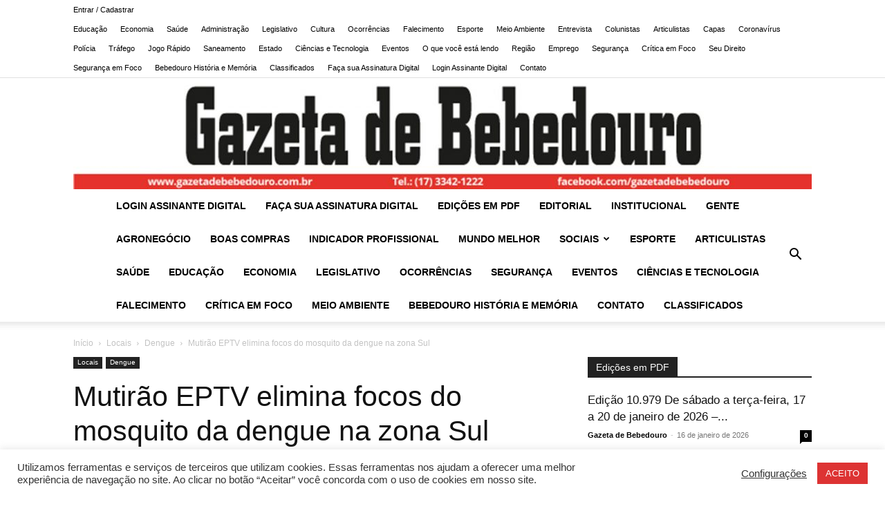

--- FILE ---
content_type: text/html; charset=UTF-8
request_url: https://gazetadebebedouro.com.br/mutirao-eptv-elimina-focos-do-mosquito-da-dengue-na-zona-sul/
body_size: 26783
content:
<!doctype html >
<!--[if IE 8]>    <html class="ie8" lang="en"> <![endif]-->
<!--[if IE 9]>    <html class="ie9" lang="en"> <![endif]-->
<!--[if gt IE 8]><!--> <html lang="pt-BR"> <!--<![endif]-->
<head>
    <title>Mutirão EPTV elimina focos do mosquito da dengue na zona Sul | Gazeta de Bebedouro</title>
<link data-rocket-prefetch href="https://www.googletagmanager.com" rel="dns-prefetch">
<link data-rocket-prefetch href="https://www.google-analytics.com" rel="dns-prefetch">
<link data-rocket-prefetch href="https://connect.facebook.net" rel="dns-prefetch">
<link data-rocket-prefetch href="https://c0.wp.com" rel="dns-prefetch">
<link data-rocket-prefetch href="https://stats.wp.com" rel="dns-prefetch"><link rel="preload" data-rocket-preload as="image" href="https://gazetadebebedouro.com.br/wp-content/uploads/logo_gazeta-1068x161.jpg" fetchpriority="high">
    <meta charset="UTF-8" />
    <meta name="viewport" content="width=device-width, initial-scale=1.0">
    <link rel="pingback" href="https://gazetadebebedouro.com.br/xmlrpc.php" />
    <meta name='robots' content='max-image-preview:large' />
	<style>img:is([sizes="auto" i], [sizes^="auto," i]) { contain-intrinsic-size: 3000px 1500px }</style>
	
<!-- Google Tag Manager for WordPress by gtm4wp.com -->
<script data-cfasync="false" data-pagespeed-no-defer>
	var gtm4wp_datalayer_name = "dataLayer";
	var dataLayer = dataLayer || [];
</script>
<!-- End Google Tag Manager for WordPress by gtm4wp.com --><link rel="icon" type="image/png" href="https://gazetadebebedouro.com.br/wp-content/uploads/favicon.jpg"><link rel='dns-prefetch' href='//stats.wp.com' />

<link rel='preconnect' href='//c0.wp.com' />
<link rel="alternate" type="application/rss+xml" title="Feed para Gazeta de Bebedouro &raquo;" href="https://gazetadebebedouro.com.br/feed/" />
<link rel="alternate" type="application/rss+xml" title="Feed de comentários para Gazeta de Bebedouro &raquo;" href="https://gazetadebebedouro.com.br/comments/feed/" />
<!-- gazetadebebedouro.com.br is managing ads with Advanced Ads 2.0.16 – https://wpadvancedads.com/ --><!--noptimize--><script id="gazet-ready">
			window.advanced_ads_ready=function(e,a){a=a||"complete";var d=function(e){return"interactive"===a?"loading"!==e:"complete"===e};d(document.readyState)?e():document.addEventListener("readystatechange",(function(a){d(a.target.readyState)&&e()}),{once:"interactive"===a})},window.advanced_ads_ready_queue=window.advanced_ads_ready_queue||[];		</script>
		<!--/noptimize--><style id='wp-emoji-styles-inline-css' type='text/css'>

	img.wp-smiley, img.emoji {
		display: inline !important;
		border: none !important;
		box-shadow: none !important;
		height: 1em !important;
		width: 1em !important;
		margin: 0 0.07em !important;
		vertical-align: -0.1em !important;
		background: none !important;
		padding: 0 !important;
	}
</style>
<style id='pdfemb-pdf-embedder-viewer-style-inline-css' type='text/css'>
.wp-block-pdfemb-pdf-embedder-viewer{max-width:none}

</style>
<link rel='stylesheet' id='mediaelement-css' href='https://c0.wp.com/c/6.8.3/wp-includes/js/mediaelement/mediaelementplayer-legacy.min.css' type='text/css' media='all' />
<link rel='stylesheet' id='wp-mediaelement-css' href='https://c0.wp.com/c/6.8.3/wp-includes/js/mediaelement/wp-mediaelement.min.css' type='text/css' media='all' />
<style id='jetpack-sharing-buttons-style-inline-css' type='text/css'>
.jetpack-sharing-buttons__services-list{display:flex;flex-direction:row;flex-wrap:wrap;gap:0;list-style-type:none;margin:5px;padding:0}.jetpack-sharing-buttons__services-list.has-small-icon-size{font-size:12px}.jetpack-sharing-buttons__services-list.has-normal-icon-size{font-size:16px}.jetpack-sharing-buttons__services-list.has-large-icon-size{font-size:24px}.jetpack-sharing-buttons__services-list.has-huge-icon-size{font-size:36px}@media print{.jetpack-sharing-buttons__services-list{display:none!important}}.editor-styles-wrapper .wp-block-jetpack-sharing-buttons{gap:0;padding-inline-start:0}ul.jetpack-sharing-buttons__services-list.has-background{padding:1.25em 2.375em}
</style>
<link rel='stylesheet' id='cookie-law-info-css' href='https://gazetadebebedouro.com.br/wp-content/plugins/cookie-law-info/legacy/public/css/cookie-law-info-public.css?ver=3.3.9.1' type='text/css' media='all' />
<link rel='stylesheet' id='cookie-law-info-gdpr-css' href='https://gazetadebebedouro.com.br/wp-content/plugins/cookie-law-info/legacy/public/css/cookie-law-info-gdpr.css?ver=3.3.9.1' type='text/css' media='all' />
<link rel='stylesheet' id='ihc_front_end_style-css' href='https://gazetadebebedouro.com.br/wp-content/plugins/indeed-membership-pro/assets/css/style.min.css?ver=13.0' type='text/css' media='all' />
<link rel='stylesheet' id='ihc_templates_style-css' href='https://gazetadebebedouro.com.br/wp-content/plugins/indeed-membership-pro/assets/css/templates.min.css?ver=13.0' type='text/css' media='all' />
<link rel='stylesheet' id='td-plugin-multi-purpose-css' href='https://gazetadebebedouro.com.br/wp-content/plugins/td-composer/td-multi-purpose/style.css?ver=7cd248d7ca13c255207c3f8b916c3f00' type='text/css' media='all' />
<link rel='stylesheet' id='js_composer_front-css' href='https://gazetadebebedouro.com.br/wp-content/plugins/js_composer/assets/css/js_composer.min.css?ver=8.7.2' type='text/css' media='all' />
<link rel='stylesheet' id='td-theme-css' href='https://gazetadebebedouro.com.br/wp-content/themes/Newspaper/style.css?ver=12.7.3' type='text/css' media='all' />
<style id='td-theme-inline-css' type='text/css'>@media (max-width:767px){.td-header-desktop-wrap{display:none}}@media (min-width:767px){.td-header-mobile-wrap{display:none}}</style>
<link rel='stylesheet' id='td-legacy-framework-front-style-css' href='https://gazetadebebedouro.com.br/wp-content/plugins/td-composer/legacy/Newspaper/assets/css/td_legacy_main.css?ver=7cd248d7ca13c255207c3f8b916c3f00' type='text/css' media='all' />
<link rel='stylesheet' id='td-standard-pack-framework-front-style-css' href='https://gazetadebebedouro.com.br/wp-content/plugins/td-standard-pack/Newspaper/assets/css/td_standard_pack_main.css?ver=c12e6da63ed2f212e87e44e5e9b9a302' type='text/css' media='all' />
<link rel='stylesheet' id='td-theme-demo-style-css' href='https://gazetadebebedouro.com.br/wp-content/plugins/td-composer/legacy/Newspaper/includes/demos/politics/demo_style.css?ver=12.7.3' type='text/css' media='all' />
<link rel='stylesheet' id='tdb_style_cloud_templates_front-css' href='https://gazetadebebedouro.com.br/wp-content/plugins/td-cloud-library/assets/css/tdb_main.css?ver=6127d3b6131f900b2e62bb855b13dc3b' type='text/css' media='all' />
<style id='rocket-lazyload-inline-css' type='text/css'>
.rll-youtube-player{position:relative;padding-bottom:56.23%;height:0;overflow:hidden;max-width:100%;}.rll-youtube-player:focus-within{outline: 2px solid currentColor;outline-offset: 5px;}.rll-youtube-player iframe{position:absolute;top:0;left:0;width:100%;height:100%;z-index:100;background:0 0}.rll-youtube-player img{bottom:0;display:block;left:0;margin:auto;max-width:100%;width:100%;position:absolute;right:0;top:0;border:none;height:auto;-webkit-transition:.4s all;-moz-transition:.4s all;transition:.4s all}.rll-youtube-player img:hover{-webkit-filter:brightness(75%)}.rll-youtube-player .play{height:100%;width:100%;left:0;top:0;position:absolute;background:url(https://gazetadebebedouro.com.br/wp-content/plugins/wp-rocket/assets/img/youtube.png) no-repeat center;background-color: transparent !important;cursor:pointer;border:none;}
</style>
<script type="text/javascript" async src="https://gazetadebebedouro.com.br/wp-content/plugins/burst-statistics/assets/js/timeme/timeme.min.js?ver=1767986649" id="burst-timeme-js"></script>
<script type="text/javascript" async src="https://gazetadebebedouro.com.br/wp-content/uploads/burst/js/burst.min.js?ver=1768599063" id="burst-js"></script>
<script type="text/javascript" src="https://c0.wp.com/c/6.8.3/wp-includes/js/jquery/jquery.min.js" id="jquery-core-js"></script>
<script type="text/javascript" src="https://c0.wp.com/c/6.8.3/wp-includes/js/jquery/jquery-migrate.min.js" id="jquery-migrate-js"></script>
<script type="text/javascript" id="cookie-law-info-js-extra">
/* <![CDATA[ */
var Cli_Data = {"nn_cookie_ids":[],"cookielist":[],"non_necessary_cookies":[],"ccpaEnabled":"","ccpaRegionBased":"","ccpaBarEnabled":"","strictlyEnabled":["necessary","obligatoire"],"ccpaType":"gdpr","js_blocking":"1","custom_integration":"","triggerDomRefresh":"","secure_cookies":""};
var cli_cookiebar_settings = {"animate_speed_hide":"500","animate_speed_show":"500","background":"#FFF","border":"#b1a6a6c2","border_on":"","button_1_button_colour":"#dd3333","button_1_button_hover":"#b12929","button_1_link_colour":"#fff","button_1_as_button":"1","button_1_new_win":"","button_2_button_colour":"#333","button_2_button_hover":"#292929","button_2_link_colour":"#444","button_2_as_button":"","button_2_hidebar":"","button_3_button_colour":"#3566bb","button_3_button_hover":"#2a5296","button_3_link_colour":"#fff","button_3_as_button":"1","button_3_new_win":"","button_4_button_colour":"#000","button_4_button_hover":"#000000","button_4_link_colour":"#333333","button_4_as_button":"","button_7_button_colour":"#61a229","button_7_button_hover":"#4e8221","button_7_link_colour":"#fff","button_7_as_button":"1","button_7_new_win":"","font_family":"inherit","header_fix":"","notify_animate_hide":"1","notify_animate_show":"","notify_div_id":"#cookie-law-info-bar","notify_position_horizontal":"right","notify_position_vertical":"bottom","scroll_close":"","scroll_close_reload":"","accept_close_reload":"","reject_close_reload":"","showagain_tab":"1","showagain_background":"#fff","showagain_border":"#000","showagain_div_id":"#cookie-law-info-again","showagain_x_position":"100px","text":"#333333","show_once_yn":"","show_once":"10000","logging_on":"","as_popup":"","popup_overlay":"1","bar_heading_text":"","cookie_bar_as":"banner","popup_showagain_position":"bottom-right","widget_position":"left"};
var log_object = {"ajax_url":"https:\/\/gazetadebebedouro.com.br\/wp-admin\/admin-ajax.php"};
/* ]]> */
</script>
<script type="text/javascript" src="https://gazetadebebedouro.com.br/wp-content/plugins/cookie-law-info/legacy/public/js/cookie-law-info-public.js?ver=3.3.9.1" id="cookie-law-info-js"></script>
<script type="text/javascript" id="ihc-front_end_js-js-extra">
/* <![CDATA[ */
var ihc_translated_labels = {"delete_level":"Are you sure you want to delete this membership?","cancel_level":"Are you sure you want to cancel this membership?"};
/* ]]> */
</script>
<script type="text/javascript" src="https://gazetadebebedouro.com.br/wp-content/plugins/indeed-membership-pro/assets/js/functions.min.js?ver=13.0" id="ihc-front_end_js-js"></script>
<script type="text/javascript" id="ihc-front_end_js-js-after">
/* <![CDATA[ */
var ihc_site_url='https://gazetadebebedouro.com.br';
var ihc_plugin_url='https://gazetadebebedouro.com.br/wp-content/plugins/indeed-membership-pro/';
var ihc_ajax_url='https://gazetadebebedouro.com.br/wp-admin/admin-ajax.php';
var ihcStripeMultiply='100';
/* ]]> */
</script>
<script></script><link rel="https://api.w.org/" href="https://gazetadebebedouro.com.br/wp-json/" /><link rel="alternate" title="JSON" type="application/json" href="https://gazetadebebedouro.com.br/wp-json/wp/v2/posts/56126" /><link rel="EditURI" type="application/rsd+xml" title="RSD" href="https://gazetadebebedouro.com.br/xmlrpc.php?rsd" />
<link rel="canonical" href="https://gazetadebebedouro.com.br/mutirao-eptv-elimina-focos-do-mosquito-da-dengue-na-zona-sul/" />
<link rel="alternate" title="oEmbed (JSON)" type="application/json+oembed" href="https://gazetadebebedouro.com.br/wp-json/oembed/1.0/embed?url=https%3A%2F%2Fgazetadebebedouro.com.br%2Fmutirao-eptv-elimina-focos-do-mosquito-da-dengue-na-zona-sul%2F" />
<link rel="alternate" title="oEmbed (XML)" type="text/xml+oembed" href="https://gazetadebebedouro.com.br/wp-json/oembed/1.0/embed?url=https%3A%2F%2Fgazetadebebedouro.com.br%2Fmutirao-eptv-elimina-focos-do-mosquito-da-dengue-na-zona-sul%2F&#038;format=xml" />
<meta name='ump-hash' content='MTMuMHwwfDE='><meta name='ump-token' content='f9b865b4f1'>	<style>img#wpstats{display:none}</style>
		
<!-- Google Tag Manager for WordPress by gtm4wp.com -->
<!-- GTM Container placement set to footer -->
<script data-cfasync="false" data-pagespeed-no-defer>
	var dataLayer_content = {"pagePostType":"post","pagePostType2":"single-post","pageCategory":["dengue"],"pagePostAuthor":"Gazeta de Bebedouro"};
	dataLayer.push( dataLayer_content );
</script>
<script data-cfasync="false" data-pagespeed-no-defer>
(function(w,d,s,l,i){w[l]=w[l]||[];w[l].push({'gtm.start':
new Date().getTime(),event:'gtm.js'});var f=d.getElementsByTagName(s)[0],
j=d.createElement(s),dl=l!='dataLayer'?'&l='+l:'';j.async=true;j.src=
'//www.googletagmanager.com/gtm.js?id='+i+dl;f.parentNode.insertBefore(j,f);
})(window,document,'script','dataLayer','GTM-N6NWMGK');
</script>
<!-- End Google Tag Manager for WordPress by gtm4wp.com -->    <script>
        window.tdb_global_vars = {"wpRestUrl":"https:\/\/gazetadebebedouro.com.br\/wp-json\/","permalinkStructure":"\/%postname%\/"};
        window.tdb_p_autoload_vars = {"isAjax":false,"isAdminBarShowing":false,"autoloadStatus":"off","origPostEditUrl":null};
    </script>
    
    <style id="tdb-global-colors">:root{--accent-color:#fff}</style>

    
	
<!-- Meta Pixel Code -->
<script type='text/javascript'>
!function(f,b,e,v,n,t,s){if(f.fbq)return;n=f.fbq=function(){n.callMethod?
n.callMethod.apply(n,arguments):n.queue.push(arguments)};if(!f._fbq)f._fbq=n;
n.push=n;n.loaded=!0;n.version='2.0';n.queue=[];t=b.createElement(e);t.async=!0;
t.src=v;s=b.getElementsByTagName(e)[0];s.parentNode.insertBefore(t,s)}(window,
document,'script','https://connect.facebook.net/en_US/fbevents.js');
</script>
<!-- End Meta Pixel Code -->
<script type='text/javascript'>var url = window.location.origin + '?ob=open-bridge';
            fbq('set', 'openbridge', '360380565287234', url);
fbq('init', '360380565287234', {}, {
    "agent": "wordpress-6.8.3-4.1.5"
})</script><script type='text/javascript'>
    fbq('track', 'PageView', []);
  </script><meta name="generator" content="Powered by WPBakery Page Builder - drag and drop page builder for WordPress."/>

<!-- JS generated by theme -->

<script type="text/javascript" id="td-generated-header-js">
    
    

	    var tdBlocksArray = []; //here we store all the items for the current page

	    // td_block class - each ajax block uses a object of this class for requests
	    function tdBlock() {
		    this.id = '';
		    this.block_type = 1; //block type id (1-234 etc)
		    this.atts = '';
		    this.td_column_number = '';
		    this.td_current_page = 1; //
		    this.post_count = 0; //from wp
		    this.found_posts = 0; //from wp
		    this.max_num_pages = 0; //from wp
		    this.td_filter_value = ''; //current live filter value
		    this.is_ajax_running = false;
		    this.td_user_action = ''; // load more or infinite loader (used by the animation)
		    this.header_color = '';
		    this.ajax_pagination_infinite_stop = ''; //show load more at page x
	    }

        // td_js_generator - mini detector
        ( function () {
            var htmlTag = document.getElementsByTagName("html")[0];

	        if ( navigator.userAgent.indexOf("MSIE 10.0") > -1 ) {
                htmlTag.className += ' ie10';
            }

            if ( !!navigator.userAgent.match(/Trident.*rv\:11\./) ) {
                htmlTag.className += ' ie11';
            }

	        if ( navigator.userAgent.indexOf("Edge") > -1 ) {
                htmlTag.className += ' ieEdge';
            }

            if ( /(iPad|iPhone|iPod)/g.test(navigator.userAgent) ) {
                htmlTag.className += ' td-md-is-ios';
            }

            var user_agent = navigator.userAgent.toLowerCase();
            if ( user_agent.indexOf("android") > -1 ) {
                htmlTag.className += ' td-md-is-android';
            }

            if ( -1 !== navigator.userAgent.indexOf('Mac OS X')  ) {
                htmlTag.className += ' td-md-is-os-x';
            }

            if ( /chrom(e|ium)/.test(navigator.userAgent.toLowerCase()) ) {
               htmlTag.className += ' td-md-is-chrome';
            }

            if ( -1 !== navigator.userAgent.indexOf('Firefox') ) {
                htmlTag.className += ' td-md-is-firefox';
            }

            if ( -1 !== navigator.userAgent.indexOf('Safari') && -1 === navigator.userAgent.indexOf('Chrome') ) {
                htmlTag.className += ' td-md-is-safari';
            }

            if( -1 !== navigator.userAgent.indexOf('IEMobile') ){
                htmlTag.className += ' td-md-is-iemobile';
            }

        })();

        var tdLocalCache = {};

        ( function () {
            "use strict";

            tdLocalCache = {
                data: {},
                remove: function (resource_id) {
                    delete tdLocalCache.data[resource_id];
                },
                exist: function (resource_id) {
                    return tdLocalCache.data.hasOwnProperty(resource_id) && tdLocalCache.data[resource_id] !== null;
                },
                get: function (resource_id) {
                    return tdLocalCache.data[resource_id];
                },
                set: function (resource_id, cachedData) {
                    tdLocalCache.remove(resource_id);
                    tdLocalCache.data[resource_id] = cachedData;
                }
            };
        })();

    
    
var td_viewport_interval_list=[{"limitBottom":767,"sidebarWidth":228},{"limitBottom":1018,"sidebarWidth":300},{"limitBottom":1140,"sidebarWidth":324}];
var td_animation_stack_effect="type0";
var tds_animation_stack=true;
var td_animation_stack_specific_selectors=".entry-thumb, img, .td-lazy-img";
var td_animation_stack_general_selectors=".td-animation-stack img, .td-animation-stack .entry-thumb, .post img, .td-animation-stack .td-lazy-img";
var tdc_is_installed="yes";
var tdc_domain_active=false;
var td_ajax_url="https:\/\/gazetadebebedouro.com.br\/wp-admin\/admin-ajax.php?td_theme_name=Newspaper&v=12.7.3";
var td_get_template_directory_uri="https:\/\/gazetadebebedouro.com.br\/wp-content\/plugins\/td-composer\/legacy\/common";
var tds_snap_menu="snap";
var tds_logo_on_sticky="";
var tds_header_style="10";
var td_please_wait="Aguarde...";
var td_email_user_pass_incorrect="Usu\u00e1rio ou senha incorreta!";
var td_email_user_incorrect="E-mail ou nome de usu\u00e1rio incorreto!";
var td_email_incorrect="E-mail incorreto!";
var td_user_incorrect="Username incorrect!";
var td_email_user_empty="Email or username empty!";
var td_pass_empty="Pass empty!";
var td_pass_pattern_incorrect="Invalid Pass Pattern!";
var td_retype_pass_incorrect="Retyped Pass incorrect!";
var tds_more_articles_on_post_enable="";
var tds_more_articles_on_post_time_to_wait="";
var tds_more_articles_on_post_pages_distance_from_top=0;
var tds_captcha="";
var tds_theme_color_site_wide="#4db2ec";
var tds_smart_sidebar="";
var tdThemeName="Newspaper";
var tdThemeNameWl="Newspaper";
var td_magnific_popup_translation_tPrev="Anterior (Seta a esquerda )";
var td_magnific_popup_translation_tNext="Avan\u00e7ar (tecla de seta para a direita)";
var td_magnific_popup_translation_tCounter="%curr% de %total%";
var td_magnific_popup_translation_ajax_tError="O conte\u00fado de %url% n\u00e3o pode ser carregado.";
var td_magnific_popup_translation_image_tError="A imagem #%curr% n\u00e3o pode ser carregada.";
var tdBlockNonce="c26f5b3366";
var tdMobileMenu="enabled";
var tdMobileSearch="enabled";
var tdDateNamesI18n={"month_names":["janeiro","fevereiro","mar\u00e7o","abril","maio","junho","julho","agosto","setembro","outubro","novembro","dezembro"],"month_names_short":["jan","fev","mar","abr","maio","jun","jul","ago","set","out","nov","dez"],"day_names":["domingo","segunda-feira","ter\u00e7a-feira","quarta-feira","quinta-feira","sexta-feira","s\u00e1bado"],"day_names_short":["dom","seg","ter","qua","qui","sex","s\u00e1b"]};
var tdb_modal_confirm="Save";
var tdb_modal_cancel="Cancel";
var tdb_modal_confirm_alt="Yes";
var tdb_modal_cancel_alt="No";
var td_deploy_mode="deploy";
var td_ad_background_click_link="";
var td_ad_background_click_target="";
</script>




<script type="application/ld+json">
    {
        "@context": "https://schema.org",
        "@type": "BreadcrumbList",
        "itemListElement": [
            {
                "@type": "ListItem",
                "position": 1,
                "item": {
                    "@type": "WebSite",
                    "@id": "https://gazetadebebedouro.com.br/",
                    "name": "Início"
                }
            },
            {
                "@type": "ListItem",
                "position": 2,
                    "item": {
                    "@type": "WebPage",
                    "@id": "https://gazetadebebedouro.com.br/category/locais/",
                    "name": "Locais"
                }
            }
            ,{
                "@type": "ListItem",
                "position": 3,
                    "item": {
                    "@type": "WebPage",
                    "@id": "https://gazetadebebedouro.com.br/category/locais/dengue/",
                    "name": "Dengue"                                
                }
            }
            ,{
                "@type": "ListItem",
                "position": 4,
                    "item": {
                    "@type": "WebPage",
                    "@id": "https://gazetadebebedouro.com.br/mutirao-eptv-elimina-focos-do-mosquito-da-dengue-na-zona-sul/",
                    "name": "Mutirão EPTV elimina focos do mosquito da dengue na zona Sul"                                
                }
            }    
        ]
    }
</script>
<link rel="icon" href="https://gazetadebebedouro.com.br/wp-content/uploads/cropped-favicon-32x32.jpg" sizes="32x32" />
<link rel="icon" href="https://gazetadebebedouro.com.br/wp-content/uploads/cropped-favicon-192x192.jpg" sizes="192x192" />
<link rel="apple-touch-icon" href="https://gazetadebebedouro.com.br/wp-content/uploads/cropped-favicon-180x180.jpg" />
<meta name="msapplication-TileImage" content="https://gazetadebebedouro.com.br/wp-content/uploads/cropped-favicon-270x270.jpg" />

<!-- Button style compiled by theme -->

<style></style>

<noscript><style> .wpb_animate_when_almost_visible { opacity: 1; }</style></noscript>	<style id="tdw-css-placeholder"></style><noscript><style id="rocket-lazyload-nojs-css">.rll-youtube-player, [data-lazy-src]{display:none !important;}</style></noscript><meta name="generator" content="WP Rocket 3.20.1.2" data-wpr-features="wpr_lazyload_images wpr_lazyload_iframes wpr_preconnect_external_domains wpr_oci wpr_desktop" /></head>

<body data-rsssl=1 class="wp-singular post-template-default single single-post postid-56126 single-format-standard wp-theme-Newspaper td-standard-pack mutirao-eptv-elimina-focos-do-mosquito-da-dengue-na-zona-sul global-block-template-1 wpb-js-composer js-comp-ver-8.7.2 vc_responsive aa-prefix-gazet- td-animation-stack-type0 td-full-layout" itemscope="itemscope" itemtype="https://schema.org/WebPage" data-burst_id="56126" data-burst_type="post">

<div  class="td-scroll-up" data-style="style1"><i class="td-icon-menu-up"></i></div>
    <div  class="td-menu-background" style="visibility:hidden"></div>
<div  id="td-mobile-nav" style="visibility:hidden">
    <div  class="td-mobile-container">
        <!-- mobile menu top section -->
        <div  class="td-menu-socials-wrap">
            <!-- socials -->
            <div class="td-menu-socials">
                
        <span class="td-social-icon-wrap">
            <a target="_blank" href="https://www.facebook.com/GazetaDeBebedouro/" title="Facebook">
                <i class="td-icon-font td-icon-facebook"></i>
                <span style="display: none">Facebook</span>
            </a>
        </span>
        <span class="td-social-icon-wrap">
            <a target="_blank" href="https://www.instagram.com/gazetadebebedouro/" title="Instagram">
                <i class="td-icon-font td-icon-instagram"></i>
                <span style="display: none">Instagram</span>
            </a>
        </span>            </div>
            <!-- close button -->
            <div class="td-mobile-close">
                <span><i class="td-icon-close-mobile"></i></span>
            </div>
        </div>

        <!-- login section -->
                    <div  class="td-menu-login-section">
                
    <div class="td-guest-wrap">
        <div class="td-menu-login"><a id="login-link-mob">Entrar</a></div>
    </div>
            </div>
        
        <!-- menu section -->
        <div  class="td-mobile-content">
            <div class="menu-menu-secundario-container"><ul id="menu-menu-secundario" class="td-mobile-main-menu"><li id="menu-item-92273" class="menu-item menu-item-type-post_type menu-item-object-page menu-item-first menu-item-92273"><a href="https://gazetadebebedouro.com.br/login-assinante-digital/">Login Assinante Digital</a></li>
<li id="menu-item-92274" class="menu-item menu-item-type-post_type menu-item-object-page menu-item-92274"><a href="https://gazetadebebedouro.com.br/iump-register/">Faça sua Assinatura Digital</a></li>
<li id="menu-item-78603" class="menu-item menu-item-type-taxonomy menu-item-object-category menu-item-78603"><a href="https://gazetadebebedouro.com.br/category/edicoes-em-pdf/">Edições em PDF</a></li>
<li id="menu-item-84704" class="menu-item menu-item-type-taxonomy menu-item-object-category menu-item-84704"><a href="https://gazetadebebedouro.com.br/category/editorial/">Editorial</a></li>
<li id="menu-item-77559" class="menu-item menu-item-type-post_type menu-item-object-page menu-item-77559"><a href="https://gazetadebebedouro.com.br/institucional/">Institucional</a></li>
<li id="menu-item-34616" class="menu-item menu-item-type-taxonomy menu-item-object-category menu-item-34616"><a href="https://gazetadebebedouro.com.br/category/gente/">Gente</a></li>
<li id="menu-item-34612" class="menu-item menu-item-type-taxonomy menu-item-object-category menu-item-34612"><a href="https://gazetadebebedouro.com.br/category/agronegocio/">Agronegócio</a></li>
<li id="menu-item-34613" class="menu-item menu-item-type-taxonomy menu-item-object-category menu-item-34613"><a href="https://gazetadebebedouro.com.br/category/boas-compras/">Boas Compras</a></li>
<li id="menu-item-34617" class="menu-item menu-item-type-taxonomy menu-item-object-category menu-item-34617"><a href="https://gazetadebebedouro.com.br/category/indicador-profissional/">Indicador Profissional</a></li>
<li id="menu-item-34618" class="menu-item menu-item-type-taxonomy menu-item-object-category menu-item-34618"><a href="https://gazetadebebedouro.com.br/category/mundo-melhor/">Mundo Melhor</a></li>
<li id="menu-item-34619" class="menu-item menu-item-type-taxonomy menu-item-object-category menu-item-has-children menu-item-34619"><a href="https://gazetadebebedouro.com.br/category/sociais/">Sociais<i class="td-icon-menu-right td-element-after"></i></a>
<ul class="sub-menu">
	<li id="menu-item-34622" class="menu-item menu-item-type-taxonomy menu-item-object-category menu-item-34622"><a href="https://gazetadebebedouro.com.br/category/sociais/eventos/">Eventos</a></li>
	<li id="menu-item-34623" class="menu-item menu-item-type-taxonomy menu-item-object-category menu-item-34623"><a href="https://gazetadebebedouro.com.br/category/sociais/evidencias/">Evidências</a></li>
	<li id="menu-item-34621" class="menu-item menu-item-type-taxonomy menu-item-object-category menu-item-34621"><a href="https://gazetadebebedouro.com.br/category/gazeta-teen/">Gazeta Teen</a></li>
</ul>
</li>
<li id="menu-item-84695" class="menu-item menu-item-type-taxonomy menu-item-object-category menu-item-84695"><a href="https://gazetadebebedouro.com.br/category/locais/esporte/">Esporte</a></li>
<li id="menu-item-84696" class="menu-item menu-item-type-taxonomy menu-item-object-category menu-item-84696"><a href="https://gazetadebebedouro.com.br/category/articulistas/">Articulistas</a></li>
<li id="menu-item-84698" class="menu-item menu-item-type-taxonomy menu-item-object-category menu-item-84698"><a href="https://gazetadebebedouro.com.br/category/locais/saude/">Saúde</a></li>
<li id="menu-item-84699" class="menu-item menu-item-type-taxonomy menu-item-object-category menu-item-84699"><a href="https://gazetadebebedouro.com.br/category/locais/educacao/">Educação</a></li>
<li id="menu-item-84700" class="menu-item menu-item-type-taxonomy menu-item-object-category menu-item-84700"><a href="https://gazetadebebedouro.com.br/category/locais/economia/">Economia</a></li>
<li id="menu-item-84701" class="menu-item menu-item-type-taxonomy menu-item-object-category menu-item-84701"><a href="https://gazetadebebedouro.com.br/category/locais/legislativo/">Legislativo</a></li>
<li id="menu-item-84702" class="menu-item menu-item-type-taxonomy menu-item-object-category menu-item-84702"><a href="https://gazetadebebedouro.com.br/category/locais/ocorrencias/">Ocorrências</a></li>
<li id="menu-item-84703" class="menu-item menu-item-type-taxonomy menu-item-object-category menu-item-84703"><a href="https://gazetadebebedouro.com.br/category/locais/seguranca/">Segurança</a></li>
<li id="menu-item-84705" class="menu-item menu-item-type-taxonomy menu-item-object-category menu-item-84705"><a href="https://gazetadebebedouro.com.br/category/locais/eventos-locais/">Eventos</a></li>
<li id="menu-item-92279" class="menu-item menu-item-type-taxonomy menu-item-object-category menu-item-92279"><a href="https://gazetadebebedouro.com.br/category/colunistas/ciencias-e-tecnologia/">Ciências e Tecnologia</a></li>
<li id="menu-item-84707" class="menu-item menu-item-type-taxonomy menu-item-object-category menu-item-84707"><a href="https://gazetadebebedouro.com.br/category/locais/falecimento/">Falecimento</a></li>
<li id="menu-item-92280" class="menu-item menu-item-type-taxonomy menu-item-object-category menu-item-92280"><a href="https://gazetadebebedouro.com.br/category/articulistas/critica-em-foco-articulistas/">Crítica em Foco</a></li>
<li id="menu-item-92276" class="menu-item menu-item-type-taxonomy menu-item-object-category menu-item-92276"><a href="https://gazetadebebedouro.com.br/category/locais/meio-ambiente/">Meio Ambiente</a></li>
<li id="menu-item-92281" class="menu-item menu-item-type-taxonomy menu-item-object-category menu-item-92281"><a href="https://gazetadebebedouro.com.br/category/colunistas/bebedouro-historia-e-memoria/">Bebedouro História e Memória</a></li>
<li id="menu-item-96771" class="menu-item menu-item-type-taxonomy menu-item-object-category menu-item-96771"><a href="https://gazetadebebedouro.com.br/category/contato/">Contato</a></li>
<li id="menu-item-97184" class="menu-item menu-item-type-taxonomy menu-item-object-category menu-item-97184"><a href="https://gazetadebebedouro.com.br/category/classificados/">Classificados</a></li>
</ul></div>        </div>
    </div>

    <!-- register/login section -->
            <div  id="login-form-mobile" class="td-register-section">
            
            <div  id="td-login-mob" class="td-login-animation td-login-hide-mob">
            	<!-- close button -->
	            <div class="td-login-close">
	                <span class="td-back-button"><i class="td-icon-read-down"></i></span>
	                <div class="td-login-title">Entrar</div>
	                <!-- close button -->
		            <div class="td-mobile-close">
		                <span><i class="td-icon-close-mobile"></i></span>
		            </div>
	            </div>
	            <form class="td-login-form-wrap" action="#" method="post">
	                <div class="td-login-panel-title"><span>Bem vinda!</span>Faça login na sua conta</div>
	                <div class="td_display_err"></div>
	                <div class="td-login-inputs"><input class="td-login-input" autocomplete="username" type="text" name="login_email" id="login_email-mob" value="" required><label for="login_email-mob">seu usuário</label></div>
	                <div class="td-login-inputs"><input class="td-login-input" autocomplete="current-password" type="password" name="login_pass" id="login_pass-mob" value="" required><label for="login_pass-mob">sua senha</label></div>
	                <input type="button" name="login_button" id="login_button-mob" class="td-login-button" value="ENTRAR">
	                
					
	                <div class="td-login-info-text">
	                <a href="#" id="forgot-pass-link-mob">Esqueceu sua senha?</a>
	                </div>
	                <div class="td-login-register-link">
	                
	                </div>
	                
	                

                </form>
            </div>

            
            
            
            
            <div  id="td-forgot-pass-mob" class="td-login-animation td-login-hide-mob">
                <!-- close button -->
	            <div class="td-forgot-pass-close">
	                <a href="#" aria-label="Back" class="td-back-button"><i class="td-icon-read-down"></i></a>
	                <div class="td-login-title">Recuperar senha</div>
	            </div>
	            <div class="td-login-form-wrap">
	                <div class="td-login-panel-title">Recupere sua senha</div>
	                <div class="td_display_err"></div>
	                <div class="td-login-inputs"><input class="td-login-input" type="text" name="forgot_email" id="forgot_email-mob" value="" required><label for="forgot_email-mob">seu e-mail</label></div>
	                <input type="button" name="forgot_button" id="forgot_button-mob" class="td-login-button" value="Enviar meu passe">
                </div>
            </div>
        </div>
    </div><div  class="td-search-background" style="visibility:hidden"></div>
<div  class="td-search-wrap-mob" style="visibility:hidden">
	<div  class="td-drop-down-search">
		<form method="get" class="td-search-form" action="https://gazetadebebedouro.com.br/">
			<!-- close button -->
			<div class="td-search-close">
				<span><i class="td-icon-close-mobile"></i></span>
			</div>
			<div role="search" class="td-search-input">
				<span>Buscar</span>
				<input id="td-header-search-mob" type="text" value="" name="s" autocomplete="off" />
			</div>
		</form>
		<div  id="td-aj-search-mob" class="td-ajax-search-flex"></div>
	</div>
</div>

    <div  id="td-outer-wrap" class="td-theme-wrap">
    
        
            <div  class="tdc-header-wrap ">

            <!--
Header style 10
-->

<div  class="td-header-wrap td-header-style-10 ">
    
            <div class="td-header-top-menu-full td-container-wrap ">
            <div class="td-container td-header-row td-header-top-menu">
                
    <div class="top-bar-style-2">
        <div class="td-header-sp-top-widget">
    
    </div>

        
<div class="td-header-sp-top-menu">


	<ul class="top-header-menu td_ul_login"><li class="menu-item"><a class="td-login-modal-js menu-item" href="#login-form" data-effect="mpf-td-login-effect">Entrar / Cadastrar</a><span class="td-sp-ico-login td_sp_login_ico_style"></span></li></ul><div class="menu-top-container"><ul id="menu-menu" class="top-header-menu"><li id="menu-item-73763" class="menu-item menu-item-type-taxonomy menu-item-object-category menu-item-first td-menu-item td-normal-menu menu-item-73763"><a href="https://gazetadebebedouro.com.br/category/locais/educacao/">Educação</a></li>
<li id="menu-item-73764" class="menu-item menu-item-type-taxonomy menu-item-object-category td-menu-item td-normal-menu menu-item-73764"><a href="https://gazetadebebedouro.com.br/category/locais/economia/">Economia</a></li>
<li id="menu-item-73765" class="menu-item menu-item-type-taxonomy menu-item-object-category td-menu-item td-normal-menu menu-item-73765"><a href="https://gazetadebebedouro.com.br/category/locais/saude/">Saúde</a></li>
<li id="menu-item-73766" class="menu-item menu-item-type-taxonomy menu-item-object-category td-menu-item td-normal-menu menu-item-73766"><a href="https://gazetadebebedouro.com.br/category/locais/administracao/">Administração</a></li>
<li id="menu-item-73767" class="menu-item menu-item-type-taxonomy menu-item-object-category td-menu-item td-normal-menu menu-item-73767"><a href="https://gazetadebebedouro.com.br/category/locais/legislativo/">Legislativo</a></li>
<li id="menu-item-73768" class="menu-item menu-item-type-taxonomy menu-item-object-category td-menu-item td-normal-menu menu-item-73768"><a href="https://gazetadebebedouro.com.br/category/locais/cultura/">Cultura</a></li>
<li id="menu-item-73771" class="menu-item menu-item-type-taxonomy menu-item-object-category td-menu-item td-normal-menu menu-item-73771"><a href="https://gazetadebebedouro.com.br/category/locais/ocorrencias/">Ocorrências</a></li>
<li id="menu-item-73772" class="menu-item menu-item-type-taxonomy menu-item-object-category td-menu-item td-normal-menu menu-item-73772"><a href="https://gazetadebebedouro.com.br/category/locais/falecimento/">Falecimento</a></li>
<li id="menu-item-73762" class="menu-item menu-item-type-taxonomy menu-item-object-category td-menu-item td-normal-menu menu-item-73762"><a href="https://gazetadebebedouro.com.br/category/locais/esporte/">Esporte</a></li>
<li id="menu-item-73773" class="menu-item menu-item-type-taxonomy menu-item-object-category td-menu-item td-normal-menu menu-item-73773"><a href="https://gazetadebebedouro.com.br/category/locais/meio-ambiente/">Meio Ambiente</a></li>
<li id="menu-item-73774" class="menu-item menu-item-type-taxonomy menu-item-object-category td-menu-item td-normal-menu menu-item-73774"><a href="https://gazetadebebedouro.com.br/category/locais/entrevista-locais/">Entrevista</a></li>
<li id="menu-item-73784" class="menu-item menu-item-type-taxonomy menu-item-object-category td-menu-item td-normal-menu menu-item-73784"><a href="https://gazetadebebedouro.com.br/category/colunistas/">Colunistas</a></li>
<li id="menu-item-73788" class="menu-item menu-item-type-taxonomy menu-item-object-category td-menu-item td-normal-menu menu-item-73788"><a href="https://gazetadebebedouro.com.br/category/articulistas/">Articulistas</a></li>
<li id="menu-item-73789" class="menu-item menu-item-type-taxonomy menu-item-object-category td-menu-item td-normal-menu menu-item-73789"><a href="https://gazetadebebedouro.com.br/category/capas/">Capas</a></li>
<li id="menu-item-73790" class="menu-item menu-item-type-taxonomy menu-item-object-category td-menu-item td-normal-menu menu-item-73790"><a href="https://gazetadebebedouro.com.br/category/locais/coronavirus/">Coronavírus</a></li>
<li id="menu-item-73791" class="menu-item menu-item-type-taxonomy menu-item-object-category td-menu-item td-normal-menu menu-item-73791"><a href="https://gazetadebebedouro.com.br/category/locais/policia/">Polícia</a></li>
<li id="menu-item-73792" class="menu-item menu-item-type-taxonomy menu-item-object-category td-menu-item td-normal-menu menu-item-73792"><a href="https://gazetadebebedouro.com.br/category/locais/trafego/">Tráfego</a></li>
<li id="menu-item-73794" class="menu-item menu-item-type-taxonomy menu-item-object-category td-menu-item td-normal-menu menu-item-73794"><a href="https://gazetadebebedouro.com.br/category/colunistas/jogo-rapido/">Jogo Rápido</a></li>
<li id="menu-item-73795" class="menu-item menu-item-type-taxonomy menu-item-object-category td-menu-item td-normal-menu menu-item-73795"><a href="https://gazetadebebedouro.com.br/category/locais/saneamento/">Saneamento</a></li>
<li id="menu-item-73797" class="menu-item menu-item-type-taxonomy menu-item-object-category td-menu-item td-normal-menu menu-item-73797"><a href="https://gazetadebebedouro.com.br/category/locais/estado/">Estado</a></li>
<li id="menu-item-75730" class="menu-item menu-item-type-taxonomy menu-item-object-category td-menu-item td-normal-menu menu-item-75730"><a href="https://gazetadebebedouro.com.br/category/colunistas/ciencias-e-tecnologia/">Ciências e Tecnologia</a></li>
<li id="menu-item-75375" class="menu-item menu-item-type-taxonomy menu-item-object-category td-menu-item td-normal-menu menu-item-75375"><a href="https://gazetadebebedouro.com.br/category/locais/eventos-locais/">Eventos</a></li>
<li id="menu-item-76380" class="menu-item menu-item-type-taxonomy menu-item-object-category td-menu-item td-normal-menu menu-item-76380"><a href="https://gazetadebebedouro.com.br/category/o-que-voce-esta-lendo/">O que você está lendo</a></li>
<li id="menu-item-76765" class="menu-item menu-item-type-taxonomy menu-item-object-category td-menu-item td-normal-menu menu-item-76765"><a href="https://gazetadebebedouro.com.br/category/locais/regiao/">Região</a></li>
<li id="menu-item-76766" class="menu-item menu-item-type-taxonomy menu-item-object-category td-menu-item td-normal-menu menu-item-76766"><a href="https://gazetadebebedouro.com.br/category/locais/emprego/">Emprego</a></li>
<li id="menu-item-76767" class="menu-item menu-item-type-taxonomy menu-item-object-category td-menu-item td-normal-menu menu-item-76767"><a href="https://gazetadebebedouro.com.br/category/locais/seguranca/">Segurança</a></li>
<li id="menu-item-83490" class="menu-item menu-item-type-taxonomy menu-item-object-category td-menu-item td-normal-menu menu-item-83490"><a href="https://gazetadebebedouro.com.br/category/critica-em-foco/">Crítica em Foco</a></li>
<li id="menu-item-87069" class="menu-item menu-item-type-taxonomy menu-item-object-category td-menu-item td-normal-menu menu-item-87069"><a href="https://gazetadebebedouro.com.br/category/colunistas/seu-direito/">Seu Direito</a></li>
<li id="menu-item-88501" class="menu-item menu-item-type-taxonomy menu-item-object-category td-menu-item td-normal-menu menu-item-88501"><a href="https://gazetadebebedouro.com.br/category/seguranca-em-foco-2/">Segurança em Foco</a></li>
<li id="menu-item-88502" class="menu-item menu-item-type-taxonomy menu-item-object-category td-menu-item td-normal-menu menu-item-88502"><a href="https://gazetadebebedouro.com.br/category/colunistas/bebedouro-historia-e-memoria/">Bebedouro História e Memória</a></li>
<li id="menu-item-97182" class="menu-item menu-item-type-taxonomy menu-item-object-category td-menu-item td-normal-menu menu-item-97182"><a href="https://gazetadebebedouro.com.br/category/classificados/">Classificados</a></li>
<li id="menu-item-73781" class="menu-item menu-item-type-post_type menu-item-object-page td-menu-item td-normal-menu menu-item-73781"><a href="https://gazetadebebedouro.com.br/iump-register/">Faça sua Assinatura Digital</a></li>
<li id="menu-item-73779" class="menu-item menu-item-type-post_type menu-item-object-page td-menu-item td-normal-menu menu-item-73779"><a href="https://gazetadebebedouro.com.br/login-assinante-digital/">Login Assinante Digital</a></li>
<li id="menu-item-96769" class="menu-item menu-item-type-taxonomy menu-item-object-category td-menu-item td-normal-menu menu-item-96769"><a href="https://gazetadebebedouro.com.br/category/contato/">Contato</a></li>
</ul></div></div>
    </div>

<!-- LOGIN MODAL -->

                <div id="login-form" class="white-popup-block mfp-hide mfp-with-anim td-login-modal-wrap">
                    <div class="td-login-wrap">
                        <a href="#" aria-label="Back" class="td-back-button"><i class="td-icon-modal-back"></i></a>
                        <div id="td-login-div" class="td-login-form-div td-display-block">
                            <div class="td-login-panel-title">Entrar</div>
                            <div class="td-login-panel-descr">Bem-vindo! Entre na sua conta</div>
                            <div class="td_display_err"></div>
                            <form id="loginForm" action="#" method="post">
                                <div class="td-login-inputs"><input class="td-login-input" autocomplete="username" type="text" name="login_email" id="login_email" value="" required><label for="login_email">seu usuário</label></div>
                                <div class="td-login-inputs"><input class="td-login-input" autocomplete="current-password" type="password" name="login_pass" id="login_pass" value="" required><label for="login_pass">sua senha</label></div>
                                <input type="button"  name="login_button" id="login_button" class="wpb_button btn td-login-button" value="Login">
                                
                            </form>

                            

                            <div class="td-login-info-text"><a href="#" id="forgot-pass-link">Forgot your password? Get help</a></div>
                            
                            
                            
                            
                        </div>

                        

                         <div id="td-forgot-pass-div" class="td-login-form-div td-display-none">
                            <div class="td-login-panel-title">Recuperar senha</div>
                            <div class="td-login-panel-descr">Recupere sua senha</div>
                            <div class="td_display_err"></div>
                            <form id="forgotpassForm" action="#" method="post">
                                <div class="td-login-inputs"><input class="td-login-input" type="text" name="forgot_email" id="forgot_email" value="" required><label for="forgot_email">seu e-mail</label></div>
                                <input type="button" name="forgot_button" id="forgot_button" class="wpb_button btn td-login-button" value="Send My Password">
                            </form>
                            <div class="td-login-info-text">Uma senha será enviada por e-mail para você.</div>
                        </div>
                        
                        
                    </div>
                </div>
                            </div>
        </div>
    
    <div class="td-banner-wrap-full td-logo-wrap-full td-logo-mobile-loaded td-container-wrap ">
        <div class="td-header-sp-logo">
            		<a class="td-main-logo" href="https://gazetadebebedouro.com.br/">
			<img fetchpriority="high" class="td-retina-data"  data-retina="https://gazetadebebedouro.com.br/wp-content/uploads/logo_blank.png" src="https://gazetadebebedouro.com.br/wp-content/uploads/logo_gazeta-1068x161.jpg" alt=""  width="300" height="45"/>
			<span class="td-visual-hidden">Gazeta de Bebedouro</span>
		</a>
	        </div>
    </div>

	<div class="td-header-menu-wrap-full td-container-wrap ">
        
        <div class="td-header-menu-wrap td-header-gradient ">
			<div class="td-container td-header-row td-header-main-menu">
				<div id="td-header-menu" role="navigation">
        <div id="td-top-mobile-toggle"><a href="#" role="button" aria-label="Menu"><i class="td-icon-font td-icon-mobile"></i></a></div>
        <div class="td-main-menu-logo td-logo-in-header">
        		<a class="td-mobile-logo td-sticky-disable" aria-label="Logo" href="https://gazetadebebedouro.com.br/">
			<img src="data:image/svg+xml,%3Csvg%20xmlns='http://www.w3.org/2000/svg'%20viewBox='0%200%20150%2050'%3E%3C/svg%3E" alt=""  width="150" height="50" data-lazy-src="https://gazetadebebedouro.com.br/wp-content/uploads/logo_blank.png"/><noscript><img src="https://gazetadebebedouro.com.br/wp-content/uploads/logo_blank.png" alt=""  width="150" height="50"/></noscript>
		</a>
			<a class="td-header-logo td-sticky-disable" aria-label="Logo" href="https://gazetadebebedouro.com.br/">
			<img class="td-retina-data" data-retina="https://gazetadebebedouro.com.br/wp-content/uploads/logo_blank.png" src="https://gazetadebebedouro.com.br/wp-content/uploads/logo_gazeta-1068x161.jpg" alt=""  width="150" height="50"/>
		</a>
	    </div>
    <div class="menu-menu-secundario-container"><ul id="menu-menu-secundario-1" class="sf-menu"><li class="menu-item menu-item-type-post_type menu-item-object-page menu-item-first td-menu-item td-normal-menu menu-item-92273"><a href="https://gazetadebebedouro.com.br/login-assinante-digital/">Login Assinante Digital</a></li>
<li class="menu-item menu-item-type-post_type menu-item-object-page td-menu-item td-normal-menu menu-item-92274"><a href="https://gazetadebebedouro.com.br/iump-register/">Faça sua Assinatura Digital</a></li>
<li class="menu-item menu-item-type-taxonomy menu-item-object-category td-menu-item td-normal-menu menu-item-78603"><a href="https://gazetadebebedouro.com.br/category/edicoes-em-pdf/">Edições em PDF</a></li>
<li class="menu-item menu-item-type-taxonomy menu-item-object-category td-menu-item td-normal-menu menu-item-84704"><a href="https://gazetadebebedouro.com.br/category/editorial/">Editorial</a></li>
<li class="menu-item menu-item-type-post_type menu-item-object-page td-menu-item td-normal-menu menu-item-77559"><a href="https://gazetadebebedouro.com.br/institucional/">Institucional</a></li>
<li class="menu-item menu-item-type-taxonomy menu-item-object-category td-menu-item td-normal-menu menu-item-34616"><a href="https://gazetadebebedouro.com.br/category/gente/">Gente</a></li>
<li class="menu-item menu-item-type-taxonomy menu-item-object-category td-menu-item td-normal-menu menu-item-34612"><a href="https://gazetadebebedouro.com.br/category/agronegocio/">Agronegócio</a></li>
<li class="menu-item menu-item-type-taxonomy menu-item-object-category td-menu-item td-normal-menu menu-item-34613"><a href="https://gazetadebebedouro.com.br/category/boas-compras/">Boas Compras</a></li>
<li class="menu-item menu-item-type-taxonomy menu-item-object-category td-menu-item td-normal-menu menu-item-34617"><a href="https://gazetadebebedouro.com.br/category/indicador-profissional/">Indicador Profissional</a></li>
<li class="menu-item menu-item-type-taxonomy menu-item-object-category td-menu-item td-normal-menu menu-item-34618"><a href="https://gazetadebebedouro.com.br/category/mundo-melhor/">Mundo Melhor</a></li>
<li class="menu-item menu-item-type-taxonomy menu-item-object-category menu-item-has-children td-menu-item td-normal-menu menu-item-34619"><a href="https://gazetadebebedouro.com.br/category/sociais/">Sociais</a>
<ul class="sub-menu">
	<li class="menu-item menu-item-type-taxonomy menu-item-object-category td-menu-item td-normal-menu menu-item-34622"><a href="https://gazetadebebedouro.com.br/category/sociais/eventos/">Eventos</a></li>
	<li class="menu-item menu-item-type-taxonomy menu-item-object-category td-menu-item td-normal-menu menu-item-34623"><a href="https://gazetadebebedouro.com.br/category/sociais/evidencias/">Evidências</a></li>
	<li class="menu-item menu-item-type-taxonomy menu-item-object-category td-menu-item td-normal-menu menu-item-34621"><a href="https://gazetadebebedouro.com.br/category/gazeta-teen/">Gazeta Teen</a></li>
</ul>
</li>
<li class="menu-item menu-item-type-taxonomy menu-item-object-category td-menu-item td-normal-menu menu-item-84695"><a href="https://gazetadebebedouro.com.br/category/locais/esporte/">Esporte</a></li>
<li class="menu-item menu-item-type-taxonomy menu-item-object-category td-menu-item td-normal-menu menu-item-84696"><a href="https://gazetadebebedouro.com.br/category/articulistas/">Articulistas</a></li>
<li class="menu-item menu-item-type-taxonomy menu-item-object-category td-menu-item td-normal-menu menu-item-84698"><a href="https://gazetadebebedouro.com.br/category/locais/saude/">Saúde</a></li>
<li class="menu-item menu-item-type-taxonomy menu-item-object-category td-menu-item td-normal-menu menu-item-84699"><a href="https://gazetadebebedouro.com.br/category/locais/educacao/">Educação</a></li>
<li class="menu-item menu-item-type-taxonomy menu-item-object-category td-menu-item td-normal-menu menu-item-84700"><a href="https://gazetadebebedouro.com.br/category/locais/economia/">Economia</a></li>
<li class="menu-item menu-item-type-taxonomy menu-item-object-category td-menu-item td-normal-menu menu-item-84701"><a href="https://gazetadebebedouro.com.br/category/locais/legislativo/">Legislativo</a></li>
<li class="menu-item menu-item-type-taxonomy menu-item-object-category td-menu-item td-normal-menu menu-item-84702"><a href="https://gazetadebebedouro.com.br/category/locais/ocorrencias/">Ocorrências</a></li>
<li class="menu-item menu-item-type-taxonomy menu-item-object-category td-menu-item td-normal-menu menu-item-84703"><a href="https://gazetadebebedouro.com.br/category/locais/seguranca/">Segurança</a></li>
<li class="menu-item menu-item-type-taxonomy menu-item-object-category td-menu-item td-normal-menu menu-item-84705"><a href="https://gazetadebebedouro.com.br/category/locais/eventos-locais/">Eventos</a></li>
<li class="menu-item menu-item-type-taxonomy menu-item-object-category td-menu-item td-normal-menu menu-item-92279"><a href="https://gazetadebebedouro.com.br/category/colunistas/ciencias-e-tecnologia/">Ciências e Tecnologia</a></li>
<li class="menu-item menu-item-type-taxonomy menu-item-object-category td-menu-item td-normal-menu menu-item-84707"><a href="https://gazetadebebedouro.com.br/category/locais/falecimento/">Falecimento</a></li>
<li class="menu-item menu-item-type-taxonomy menu-item-object-category td-menu-item td-normal-menu menu-item-92280"><a href="https://gazetadebebedouro.com.br/category/articulistas/critica-em-foco-articulistas/">Crítica em Foco</a></li>
<li class="menu-item menu-item-type-taxonomy menu-item-object-category td-menu-item td-normal-menu menu-item-92276"><a href="https://gazetadebebedouro.com.br/category/locais/meio-ambiente/">Meio Ambiente</a></li>
<li class="menu-item menu-item-type-taxonomy menu-item-object-category td-menu-item td-normal-menu menu-item-92281"><a href="https://gazetadebebedouro.com.br/category/colunistas/bebedouro-historia-e-memoria/">Bebedouro História e Memória</a></li>
<li class="menu-item menu-item-type-taxonomy menu-item-object-category td-menu-item td-normal-menu menu-item-96771"><a href="https://gazetadebebedouro.com.br/category/contato/">Contato</a></li>
<li class="menu-item menu-item-type-taxonomy menu-item-object-category td-menu-item td-normal-menu menu-item-97184"><a href="https://gazetadebebedouro.com.br/category/classificados/">Classificados</a></li>
</ul></div></div>


    <div class="header-search-wrap">
        <div class="td-search-btns-wrap">
            <a id="td-header-search-button" href="#" role="button" aria-label="Search" class="dropdown-toggle " data-toggle="dropdown"><i class="td-icon-search"></i></a>
                            <a id="td-header-search-button-mob" href="#" role="button" aria-label="Search" class="dropdown-toggle " data-toggle="dropdown"><i class="td-icon-search"></i></a>
                    </div>

        <div class="td-drop-down-search" aria-labelledby="td-header-search-button">
            <form method="get" class="td-search-form" action="https://gazetadebebedouro.com.br/">
                <div role="search" class="td-head-form-search-wrap">
                    <input id="td-header-search" type="text" value="" name="s" autocomplete="off" /><input class="wpb_button wpb_btn-inverse btn" type="submit" id="td-header-search-top" value="Buscar" />
                </div>
            </form>
            <div id="td-aj-search"></div>
        </div>
    </div>

			</div>
		</div>
	</div>

    
</div>
            </div>

            
    <div  class="td-main-content-wrap td-container-wrap">

        <div  class="td-container td-post-template-default ">
            <div class="td-crumb-container"><div class="entry-crumbs"><span><a title="" class="entry-crumb" href="https://gazetadebebedouro.com.br/">Início</a></span> <i class="td-icon-right td-bread-sep"></i> <span><a title="Ver todos os artigos em Locais" class="entry-crumb" href="https://gazetadebebedouro.com.br/category/locais/">Locais</a></span> <i class="td-icon-right td-bread-sep"></i> <span><a title="Ver todos os artigos em Dengue" class="entry-crumb" href="https://gazetadebebedouro.com.br/category/locais/dengue/">Dengue</a></span> <i class="td-icon-right td-bread-sep td-bred-no-url-last"></i> <span class="td-bred-no-url-last">Mutirão EPTV elimina focos do mosquito da dengue na zona Sul</span></div></div>

            <div class="td-pb-row">
                                        <div class="td-pb-span8 td-main-content" role="main">
                            <div class="td-ss-main-content">
                                
    <article id="post-56126" class="post-56126 post type-post status-publish format-standard has-post-thumbnail category-dengue" itemscope itemtype="https://schema.org/Article">
        <div class="td-post-header">

            <!-- category --><ul class="td-category"><li class="entry-category"><a  href="https://gazetadebebedouro.com.br/category/locais/">Locais</a></li><li class="entry-category"><a  href="https://gazetadebebedouro.com.br/category/locais/dengue/">Dengue</a></li></ul>
            <header class="td-post-title">
                <h1 class="entry-title">Mutirão EPTV elimina focos do mosquito da dengue na zona Sul</h1>
                                    <p class="td-post-sub-title">Coordenadora de Vetores e Zoonoses pede colaboração da população, para evitar nova epidemia. </p>
                

                <div class="td-module-meta-info">
                    <!-- author --><div class="td-post-author-name"><div class="td-author-by">Por</div> <a href="https://gazetadebebedouro.com.br/author/redacao/">Gazeta de Bebedouro</a><div class="td-author-line"> - </div> </div>                    <!-- date --><span class="td-post-date"><time class="entry-date updated td-module-date" datetime="2019-12-18T07:00:48-03:00" >18 de dezembro de 2019</time></span>                    <!-- comments --><div class="td-post-comments"><a href="https://gazetadebebedouro.com.br/mutirao-eptv-elimina-focos-do-mosquito-da-dengue-na-zona-sul/#respond"><i class="td-icon-comments"></i>0</a></div>                    <!-- views --><div class="td-post-views"><i class="td-icon-views"></i><span class="td-nr-views-56126">653</span></div>                </div>

            </header>

        </div>

        <div class="td-post-sharing-top"></div>
        <div class="td-post-content tagdiv-type">
            <!-- image --><div class="td-post-featured-image"><figure><a href="https://gazetadebebedouro.com.br/wp-content/uploads/mini_IMG_7696.jpg" data-caption="No combate – Cerca de 150 agentes de saúde empenham-se na eliminação de focos do mosquito transmissor da dengue, na 5ª edição do Mutirão EPTV. (Gazeta)"><img width="696" height="464" class="entry-thumb td-modal-image" src="data:image/svg+xml,%3Csvg%20xmlns='http://www.w3.org/2000/svg'%20viewBox='0%200%20696%20464'%3E%3C/svg%3E" data-lazy-srcset="https://gazetadebebedouro.com.br/wp-content/uploads/mini_IMG_7696-696x464.jpg 696w, https://gazetadebebedouro.com.br/wp-content/uploads/mini_IMG_7696-300x200.jpg 300w, https://gazetadebebedouro.com.br/wp-content/uploads/mini_IMG_7696-768x512.jpg 768w, https://gazetadebebedouro.com.br/wp-content/uploads/mini_IMG_7696-1024x683.jpg 1024w, https://gazetadebebedouro.com.br/wp-content/uploads/mini_IMG_7696-1068x712.jpg 1068w, https://gazetadebebedouro.com.br/wp-content/uploads/mini_IMG_7696-630x420.jpg 630w, https://gazetadebebedouro.com.br/wp-content/uploads/mini_IMG_7696.jpg 1152w" data-lazy-sizes="(max-width: 696px) 100vw, 696px" alt="" title="mini_IMG_7696" data-lazy-src="https://gazetadebebedouro.com.br/wp-content/uploads/mini_IMG_7696-696x464.jpg"/><noscript><img width="696" height="464" class="entry-thumb td-modal-image" src="https://gazetadebebedouro.com.br/wp-content/uploads/mini_IMG_7696-696x464.jpg" srcset="https://gazetadebebedouro.com.br/wp-content/uploads/mini_IMG_7696-696x464.jpg 696w, https://gazetadebebedouro.com.br/wp-content/uploads/mini_IMG_7696-300x200.jpg 300w, https://gazetadebebedouro.com.br/wp-content/uploads/mini_IMG_7696-768x512.jpg 768w, https://gazetadebebedouro.com.br/wp-content/uploads/mini_IMG_7696-1024x683.jpg 1024w, https://gazetadebebedouro.com.br/wp-content/uploads/mini_IMG_7696-1068x712.jpg 1068w, https://gazetadebebedouro.com.br/wp-content/uploads/mini_IMG_7696-630x420.jpg 630w, https://gazetadebebedouro.com.br/wp-content/uploads/mini_IMG_7696.jpg 1152w" sizes="(max-width: 696px) 100vw, 696px" alt="" title="mini_IMG_7696"/></noscript></a><figcaption class="wp-caption-text">No combate – Cerca de 150 agentes de saúde empenham-se na eliminação de focos do mosquito transmissor da dengue, na 5ª edição do Mutirão EPTV. (Gazeta)</figcaption></figure></div>
            <!-- content --><div class="gazet-antes-do-conteudo" id="gazet-2660409726"><img src="data:image/svg+xml,%3Csvg%20xmlns='http://www.w3.org/2000/svg'%20viewBox='0%200%20729%2092'%3E%3C/svg%3E" alt=""  data-lazy-srcset="https://gazetadebebedouro.com.br/wp-content/uploads/anuncie.jpg 729w, https://gazetadebebedouro.com.br/wp-content/uploads/anuncie-300x38.jpg 300w, https://gazetadebebedouro.com.br/wp-content/uploads/anuncie-696x88.jpg 696w" data-lazy-sizes="(max-width: 729px) 100vw, 729px" width="729" height="92"   data-lazy-src="https://gazetadebebedouro.com.br/wp-content/uploads/anuncie.jpg" /><noscript><img src="https://gazetadebebedouro.com.br/wp-content/uploads/anuncie.jpg" alt=""  srcset="https://gazetadebebedouro.com.br/wp-content/uploads/anuncie.jpg 729w, https://gazetadebebedouro.com.br/wp-content/uploads/anuncie-300x38.jpg 300w, https://gazetadebebedouro.com.br/wp-content/uploads/anuncie-696x88.jpg 696w" sizes="(max-width: 729px) 100vw, 729px" width="729" height="92"   /></noscript></div><div class="wpb-content-wrapper"><div id="tdi_1" class="tdc-row"><div class="vc_row tdi_2  wpb_row td-pb-row" >
<style scoped>.tdi_2,.tdi_2 .tdc-columns{min-height:0}.tdi_2,.tdi_2 .tdc-columns{display:block}.tdi_2 .tdc-columns{width:100%}.tdi_2:before,.tdi_2:after{display:table}</style><div class="vc_column tdi_4  wpb_column vc_column_container tdc-column td-pb-span12">
<style scoped>.tdi_4{vertical-align:baseline}.tdi_4>.wpb_wrapper,.tdi_4>.wpb_wrapper>.tdc-elements{display:block}.tdi_4>.wpb_wrapper>.tdc-elements{width:100%}.tdi_4>.wpb_wrapper>.vc_row_inner{width:auto}.tdi_4>.wpb_wrapper{width:auto;height:auto}</style><div class="wpb_wrapper" >
	<div class="wpb_text_column wpb_content_element" >
		<div class="wpb_wrapper">
			<p>Os departamentos de Vetores e Zoonoses e Vigilância Epidemiológica realizaram no sábado (14), o mutirão “Todos contra o mosquito”. A iniciativa da EPTV, emissora afiliada da Rede Globo, é parte da 5ª Campanha Regional de Combate ao Aedes Aegypti, com objetivo de conscientizar moradores sobre a importância do combate ao mosquito transmissor de dengue, zika, chikungunya e febre amarela.<br />
<div class="ihc-locker-wrap"><div  class='ihc_locker_2'><div class='lock_content'><h2>Quer ler mais? Seja assinante da Gazeta.</h2>
<h1><a href="https://gazetadebebedouro.com.br/iump-register/">CLIQUE AQUI e ASSINE</a></h1>
<p>Se já for assinante basta entrar com os dados abaixo.</p>
</div><div class='lock_buttons'>
  <!-- Login Form - Start -->
  <div class="ihc-login-form-wrap ihc-login-template-1">
      <form method="post" id="ihc_login_form">
          <input type="hidden" name="ihcaction" value="login" />
          <input type="hidden" name="ihc_login_nonce" value="379b7c4638" />

          
                    <!-- Username field -->
          <div class="impu-form-line-fr">
              <span class="impu-form-label-fr impu-form-label-username">Nome de usuário:</span>
              <input type="text" value="" name="log" id="iump_login_username" />
          </div>
          <!-- End of username field -->
          
                    <!-- Password field -->
          <div class="impu-form-line-fr"><span class="impu-form-label-fr impu-form-label-pass">Senha:</span>
              <input type="password" value="" name="pwd" id="iump_login_password" />
              <span class="ihc-hide-pw hide-if-no-js" data-toggle="0" aria-label="Show password">
              <span class="dashicons dashicons-visibility" aria-hidden="true"></span>
                </span>
          </div>
          <!-- End of Password field -->
          
          
          <!-- Social -->
                    <!-- End of Social -->

          <!-- Remember me checkbox -->
                    <div class="impu-form-line-fr impu-remember-wrapper">
              <input type="checkbox" value="forever" name="rememberme" class="impu-form-input-remember" />
              <span class="impu-form-label-fr impu-form-label-remember">Lembrar-me</span>
          </div>
                    <!-- End of remember me --->

          <!-- Additional links -->
                        <div  class="impu-form-line-fr impu-form-links">
                                        <div class="impu-form-links-reg"><a href="https://gazetadebebedouro.com.br/iump-register/">Registrar-se</a></div>
                                                          <div class="impu-form-links-pass"><a href="https://gazetadebebedouro.com.br/iump-reset-password/">Lost your password?</a></div>
                                </div>
                    <!-- End of Aditional links -->

          <!-- captcha -->
                    <!-- end of captcha -->

          <!-- Submit bttn -->
          <div class="impu-form-line-fr impu-form-submit">
              <input type="submit" value="Log In" name="Submit"  class="button button-primary button-large"/>
          </div>
          <!-- End of Submit bttn -->

      </form>
  </div>

  
  <span class='ihc-js-login-data'	data-user_field='#iump_login_username' data-password_field='#iump_login_password' data-error_message='Por favor, preencha todos os campos obrigatórios!
' ></span>
  <!-- End of Login Form -->

</div></div></div>
<p>&nbsp;</p>
<div class="td-post-content">
<div class="vc_row wpb_row td-pb-row">
<div class="wpb_column vc_column_container td-pb-span12">
<div class="vc_column-inner ">
<div class="wpb_wrapper">
<div class="wpb_text_column wpb_content_element ">
<div class="wpb_wrapper">
<div class="td-post-content">
<div class="vc_row wpb_row td-pb-row">
<div class="wpb_column vc_column_container td-pb-span12">
<div class="vc_column-inner ">
<div class="wpb_wrapper">
<div class="wpb_text_column wpb_content_element ">
<div class="wpb_wrapper">
<div class="td-post-content">
<div class="vc_row wpb_row td-pb-row">
<div class="wpb_column vc_column_container td-pb-span12">
<div class="vc_column-inner ">
<div class="wpb_wrapper">
<div class="wpb_text_column wpb_content_element ">
<div class="wpb_wrapper">
<div class="td-post-content">
<div class="vc_row wpb_row td-pb-row">
<div class="wpb_column vc_column_container td-pb-span12">
<div class="vc_column-inner ">
<div class="wpb_wrapper">
<div class="wpb_text_column wpb_content_element ">
<div class="wpb_wrapper">
<div class="td-post-content">
<div class="vc_row wpb_row td-pb-row">
<div class="wpb_column vc_column_container td-pb-span12">
<div class="vc_column-inner ">
<div class="wpb_wrapper">
<div class="wpb_text_column wpb_content_element ">
<div class="wpb_wrapper">
<div class="td-post-content">
<div class="vc_row wpb_row td-pb-row">
<div class="wpb_column vc_column_container td-pb-span12">
<div class="vc_column-inner ">
<div class="wpb_wrapper">
<div class="wpb_text_column wpb_content_element ">
<div class="wpb_wrapper">
<div class="td-post-content">
<div class="vc_row wpb_row td-pb-row">
<div class="wpb_column vc_column_container td-pb-span12">
<div class="vc_column-inner ">
<div class="wpb_wrapper">
<div class="wpb_text_column wpb_content_element ">
<div class="wpb_wrapper">
<div class="td-post-content">
<div class="vc_row wpb_row td-pb-row">
<div class="wpb_column vc_column_container td-pb-span12">
<div class="vc_column-inner ">
<div class="wpb_wrapper">
<div class="wpb_text_column wpb_content_element ">
<div class="wpb_wrapper">
<div class="td-post-content">
<div class="vc_row wpb_row td-pb-row">
<div class="wpb_column vc_column_container td-pb-span12">
<div class="vc_column-inner ">
<div class="wpb_wrapper">
<div class="wpb_text_column wpb_content_element ">
<div class="wpb_wrapper">
<div class="td-post-content">
<div class="vc_row wpb_row td-pb-row">
<div class="wpb_column vc_column_container td-pb-span12">
<div class="vc_column-inner ">
<div class="wpb_wrapper">
<div class="wpb_text_column wpb_content_element ">
<div class="wpb_wrapper">
<div class="td-post-content">
<div class="vc_row wpb_row td-pb-row">
<div class="wpb_column vc_column_container td-pb-span12">
<div class="vc_column-inner ">
<div class="wpb_wrapper">
<div class="wpb_text_column wpb_content_element ">
<div class="wpb_wrapper">
<div class="td-post-content">
<div class="vc_row wpb_row td-pb-row">
<div class="wpb_column vc_column_container td-pb-span12">
<div class="vc_column-inner ">
<div class="wpb_wrapper">
<div class="wpb_text_column wpb_content_element ">
<div class="wpb_wrapper">
<div class="td-post-content">
<div class="vc_row wpb_row td-pb-row">
<div class="wpb_column vc_column_container td-pb-span12">
<div class="vc_column-inner ">
<div class="wpb_wrapper">
<div class="wpb_text_column wpb_content_element ">
<div class="wpb_wrapper">
<div class="td-post-content">
<div class="vc_row wpb_row td-pb-row">
<div class="wpb_column vc_column_container td-pb-span12">
<div class="vc_column-inner ">
<div class="wpb_wrapper">
<div class="wpb_text_column wpb_content_element ">
<div class="wpb_wrapper">
<div class="td-post-content">
<div class="vc_row wpb_row td-pb-row">
<div class="wpb_column vc_column_container td-pb-span12">
<div class="vc_column-inner ">
<div class="wpb_wrapper">
<div class="wpb_text_column wpb_content_element ">
<div class="wpb_wrapper">
<div class="td-post-content">
<div class="vc_row wpb_row td-pb-row">
<div class="wpb_column vc_column_container td-pb-span12">
<div class="vc_column-inner ">
<div class="wpb_wrapper">
<div class="wpb_text_column wpb_content_element ">
<div class="wpb_wrapper">
<div class="td-post-content">
<div class="vc_row wpb_row td-pb-row">
<div class="wpb_column vc_column_container td-pb-span12">
<div class="vc_column-inner ">
<div class="wpb_wrapper">
<div class="wpb_text_column wpb_content_element ">
<div class="wpb_wrapper">
<div class="td-post-content">
<div class="vc_row wpb_row td-pb-row">
<div class="wpb_column vc_column_container td-pb-span12">
<div class="vc_column-inner ">
<div class="wpb_wrapper">
<div class="wpb_text_column wpb_content_element ">
<div class="wpb_wrapper">
<div class="td-post-content">
<div class="vc_row wpb_row td-pb-row">
<div class="wpb_column vc_column_container td-pb-span12">
<div class="vc_column-inner ">
<div class="wpb_wrapper">
<div class="wpb_text_column wpb_content_element ">
<div class="wpb_wrapper">
<div class="td-post-content">
<div class="vc_row wpb_row td-pb-row">
<div class="wpb_column vc_column_container td-pb-span12">
<div class="vc_column-inner ">
<div class="wpb_wrapper">
<div class="wpb_text_column wpb_content_element ">
<div class="wpb_wrapper">
<div class="td-post-content">
<div class="vc_row wpb_row td-pb-row">
<div class="wpb_column vc_column_container td-pb-span12">
<div class="vc_column-inner ">
<div class="wpb_wrapper">
<div class="wpb_text_column wpb_content_element ">
<div class="wpb_wrapper">
<div class="td-post-content">
<div class="vc_row wpb_row td-pb-row">
<div class="wpb_column vc_column_container td-pb-span12">
<div class="vc_column-inner ">
<div class="wpb_wrapper">
<div class="wpb_text_column wpb_content_element ">
<div class="wpb_wrapper">
<div class="td-post-content">
<div class="vc_row wpb_row td-pb-row">
<div class="wpb_column vc_column_container td-pb-span12">
<div class="vc_column-inner ">
<div class="wpb_wrapper">
<div class="wpb_text_column wpb_content_element ">
<div class="wpb_wrapper">
<div class="td-post-content">
<div class="vc_row wpb_row td-pb-row">
<div class="wpb_column vc_column_container td-pb-span12">
<div class="vc_column-inner ">
<div class="wpb_wrapper">
<div class="wpb_text_column wpb_content_element ">
<div class="wpb_wrapper">
<div class="td-post-content">
<div class="vc_row wpb_row td-pb-row">
<div class="wpb_column vc_column_container td-pb-span12">
<div class="vc_column-inner ">
<div class="wpb_wrapper">
<div class="wpb_text_column wpb_content_element ">
<div class="wpb_wrapper">
<div class="td-post-content">
<div class="vc_row wpb_row td-pb-row">
<div class="wpb_column vc_column_container td-pb-span12">
<div class="vc_column-inner ">
<div class="wpb_wrapper">
<div class="wpb_text_column wpb_content_element ">
<div class="wpb_wrapper">
<div class="td-post-content">
<div class="vc_row wpb_row td-pb-row">
<div class="wpb_column vc_column_container td-pb-span12">
<div class="vc_column-inner ">
<div class="wpb_wrapper">
<div class="wpb_text_column wpb_content_element ">
<div class="wpb_wrapper">
<div class="td-post-content">
<div class="vc_row wpb_row td-pb-row">
<div class="wpb_column vc_column_container td-pb-span12">
<div class="vc_column-inner ">
<div class="wpb_wrapper">
<div class="wpb_text_column wpb_content_element ">
<div class="wpb_wrapper">
<div class="td-post-content">
<div class="vc_row wpb_row td-pb-row">
<div class="wpb_column vc_column_container td-pb-span12">
<div class="vc_column-inner ">
<div class="wpb_wrapper">
<div class="wpb_text_column wpb_content_element ">
<div class="wpb_wrapper">
<div class="td-post-content">
<div class="vc_row wpb_row td-pb-row">
<div class="wpb_column vc_column_container td-pb-span12">
<div class="vc_column-inner ">
<div class="wpb_wrapper">
<div class="wpb_text_column wpb_content_element ">
<div class="wpb_wrapper">
<div class="td-post-content">
<div class="vc_row wpb_row td-pb-row">
<div class="wpb_column vc_column_container td-pb-span12">
<div class="vc_column-inner ">
<div class="wpb_wrapper">
<div class="wpb_text_column wpb_content_element ">
<div class="wpb_wrapper">
<div class="td-post-content">
<div class="vc_row wpb_row td-pb-row">
<div class="wpb_column vc_column_container td-pb-span12">
<div class="vc_column-inner ">
<div class="wpb_wrapper">
<div class="wpb_text_column wpb_content_element ">
<div class="wpb_wrapper">
<div class="td-post-content">
<div class="vc_row wpb_row td-pb-row">
<div class="wpb_column vc_column_container td-pb-span12">
<div class="vc_column-inner ">
<div class="wpb_wrapper">
<div class="wpb_text_column wpb_content_element ">
<div class="wpb_wrapper">
<div class="td-post-content">
<div class="vc_row wpb_row td-pb-row">
<div class="wpb_column vc_column_container td-pb-span12">
<div class="vc_column-inner ">
<div class="wpb_wrapper">
<div class="wpb_text_column wpb_content_element ">
<div class="wpb_wrapper">
<div class="td-post-content">
<div class="vc_row wpb_row td-pb-row">
<div class="wpb_column vc_column_container td-pb-span12">
<div class="vc_column-inner ">
<div class="wpb_wrapper">
<div class="wpb_text_column wpb_content_element ">
<div class="wpb_wrapper">
<p>Publicado na edição nº 10453, de 18 a 20 de dezembro de 2019.</p>
</div>
</div>
</div>
</div>
</div>
</div>
</div>
</div>
</div>
</div>
</div>
</div>
</div>
</div>
</div>
</div>
</div>
</div>
</div>
</div>
</div>
</div>
</div>
</div>
</div>
</div>
</div>
</div>
</div>
</div>
</div>
</div>
</div>
</div>
</div>
</div>
</div>
</div>
</div>
</div>
</div>
</div>
</div>
</div>
</div>
</div>
</div>
</div>
</div>
</div>
</div>
</div>
</div>
</div>
</div>
</div>
</div>
</div>
</div>
</div>
</div>
</div>
</div>
</div>
</div>
</div>
</div>
</div>
</div>
</div>
</div>
</div>
</div>
</div>
</div>
</div>
</div>
</div>
</div>
</div>
</div>
</div>
</div>
</div>
</div>
</div>
</div>
</div>
</div>
</div>
</div>
</div>
</div>
</div>
</div>
</div>
</div>
</div>
</div>
</div>
</div>
</div>
</div>
</div>
</div>
</div>
</div>
</div>
</div>
</div>
</div>
</div>
</div>
</div>
</div>
</div>
</div>
</div>
</div>
</div>
</div>
</div>
</div>
</div>
</div>
</div>
</div>
</div>
</div>
</div>
</div>
</div>
</div>
</div>
</div>
</div>
</div>
</div>
</div>
</div>
</div>
</div>
</div>
</div>
</div>
</div>
</div>
</div>
</div>
</div>
</div>
</div>
</div>
</div>
</div>
</div>
</div>
</div>
</div>
</div>
</div>
</div>
</div>
</div>
</div>
</div>
</div>
</div>
</div>
</div>
</div>
</div>
</div>
</div>
</div>
</div>
</div>
</div>
</div>
</div>
</div>
</div>
</div>
</div>
</div>
</div>
</div>
</div>
</div>
</div>
</div>
</div>
</div>
</div>
</div>
</div>
</div>
</div>
</div>
</div>
</div>
</div>
</div>
</div>
</div>
</div>
</div>
</div>
</div>
</div>
</div>
</div>
</div>
</div>
</div>
</div>
</div>
</div>
</div>
</div>
</div>
</div>
</div>
</div>
</div>
</div>
</div>
</div>
</div>
</div>
</div>
</div>
</div>
</div>
</div>
</div>
</div>
</div>
</div>
</div>
</div>
</div>
</div>
</div>
</div>

		</div>
	</div>
</div></div></div></div>
</div>        </div>

        <footer>
            <!-- post pagination -->            <!-- review -->
            <div class="td-post-source-tags">
                <!-- source via -->                <!-- tags -->            </div>

            <div class="td-post-sharing-bottom"><div class="td-post-sharing-classic"><iframe loading="lazy" title="bottomFacebookLike" frameBorder="0" src="about:blank" style="border:none; overflow:hidden; width:auto; height:21px; background-color:transparent;" data-rocket-lazyload="fitvidscompatible" data-lazy-src="https://www.facebook.com/plugins/like.php?href=https://gazetadebebedouro.com.br/mutirao-eptv-elimina-focos-do-mosquito-da-dengue-na-zona-sul/&#038;layout=button_count&#038;show_faces=false&#038;width=105&#038;action=like&#038;colorscheme=light&#038;height=21"></iframe><noscript><iframe title="bottomFacebookLike" frameBorder="0" src="https://www.facebook.com/plugins/like.php?href=https://gazetadebebedouro.com.br/mutirao-eptv-elimina-focos-do-mosquito-da-dengue-na-zona-sul/&amp;layout=button_count&amp;show_faces=false&amp;width=105&amp;action=like&amp;colorscheme=light&amp;height=21" style="border:none; overflow:hidden; width:auto; height:21px; background-color:transparent;"></iframe></noscript></div></div>            <!-- next prev --><div class="td-block-row td-post-next-prev"><div class="td-block-span6 td-post-prev-post"><div class="td-post-next-prev-content"><span>Artigo anterior</span><a href="https://gazetadebebedouro.com.br/sucesso-2/">Sucesso</a></div></div><div class="td-next-prev-separator"></div><div class="td-block-span6 td-post-next-post"><div class="td-post-next-prev-content"><span>Próximo artigo</span><a href="https://gazetadebebedouro.com.br/em-bebedouro-game-somos-todos-valentina-atrai-170-competidores/">Em Bebedouro, game “Somos todos Valentina” atrai 170 competidores</a></div></div></div>            <!-- author box --><div class="author-box-wrap"><a href="https://gazetadebebedouro.com.br/author/redacao/" aria-label="author-photo"></a><div class="desc"><div class="td-author-name vcard author"><span class="fn"><a href="https://gazetadebebedouro.com.br/author/redacao/">Gazeta de Bebedouro</a></span></div><div class="td-author-description"></div><div class="td-author-social"></div><div class="clearfix"></div></div></div>            <!-- meta --><span class="td-page-meta" itemprop="author" itemscope itemtype="https://schema.org/Person"><meta itemprop="name" content="Gazeta de Bebedouro"><meta itemprop="url" content="https://gazetadebebedouro.com.br/author/redacao/"></span><meta itemprop="datePublished" content="2019-12-18T07:00:48-03:00"><meta itemprop="dateModified" content="2019-12-17T18:17:21-03:00"><meta itemscope itemprop="mainEntityOfPage" itemType="https://schema.org/WebPage" itemid="https://gazetadebebedouro.com.br/mutirao-eptv-elimina-focos-do-mosquito-da-dengue-na-zona-sul/"/><span class="td-page-meta" itemprop="publisher" itemscope itemtype="https://schema.org/Organization"><span class="td-page-meta" itemprop="logo" itemscope itemtype="https://schema.org/ImageObject"><meta itemprop="url" content="https://gazetadebebedouro.com.br/wp-content/uploads/logo_gazeta-1068x161.jpg"></span><meta itemprop="name" content="Gazeta de Bebedouro"></span><meta itemprop="headline " content="Mutirão EPTV elimina focos do mosquito da dengue na zona Sul"><span class="td-page-meta" itemprop="image" itemscope itemtype="https://schema.org/ImageObject"><meta itemprop="url" content="https://gazetadebebedouro.com.br/wp-content/uploads/mini_IMG_7696.jpg"><meta itemprop="width" content="1152"><meta itemprop="height" content="768"></span>        </footer>

    </article> <!-- /.post -->

    <div class="td_block_wrap td_block_related_posts tdi_6 td_with_ajax_pagination td-pb-border-top td_block_template_1"  data-td-block-uid="tdi_6" ><script>var block_tdi_6 = new tdBlock();
block_tdi_6.id = "tdi_6";
block_tdi_6.atts = '{"limit":3,"ajax_pagination":"next_prev","live_filter":"cur_post_same_categories","td_ajax_filter_type":"td_custom_related","class":"tdi_6","td_column_number":3,"block_type":"td_block_related_posts","live_filter_cur_post_id":56126,"live_filter_cur_post_author":"2","block_template_id":"","header_color":"","ajax_pagination_infinite_stop":"","offset":"","td_ajax_preloading":"","td_filter_default_txt":"","td_ajax_filter_ids":"","el_class":"","color_preset":"","ajax_pagination_next_prev_swipe":"","border_top":"","css":"","tdc_css":"","tdc_css_class":"tdi_6","tdc_css_class_style":"tdi_6_rand_style"}';
block_tdi_6.td_column_number = "3";
block_tdi_6.block_type = "td_block_related_posts";
block_tdi_6.post_count = "3";
block_tdi_6.found_posts = "64";
block_tdi_6.header_color = "";
block_tdi_6.ajax_pagination_infinite_stop = "";
block_tdi_6.max_num_pages = "22";
tdBlocksArray.push(block_tdi_6);
</script><h4 class="td-related-title td-block-title"><a id="tdi_7" class="td-related-left td-cur-simple-item" data-td_filter_value="" data-td_block_id="tdi_6" href="#">ARTIGOS RELACIONADOS</a><a id="tdi_8" class="td-related-right" data-td_filter_value="td_related_more_from_author" data-td_block_id="tdi_6" href="#">Mais do autor</a></h4><div id=tdi_6 class="td_block_inner">

	<div class="td-related-row">

	<div class="td-related-span4">

        <div class="td_module_related_posts td-animation-stack td_mod_related_posts">
            <div class="td-module-image">
                <div class="td-module-thumb"><a href="https://gazetadebebedouro.com.br/bebedouro-registra-137-casos-de-dengue/"  rel="bookmark" class="td-image-wrap " title="Bebedouro registra 137 casos de dengue" ><img class="entry-thumb" src="data:image/svg+xml,%3Csvg%20xmlns='http://www.w3.org/2000/svg'%20viewBox='0%200%20218%20150'%3E%3C/svg%3E" alt="" title="Bebedouro registra 137 casos de dengue" data-type="image_tag" data-img-url="https://gazetadebebedouro.com.br/wp-content/uploads/Acoes-Vigilancia-Epidemiologica-Vetores-e-Zoonoses-21-218x150.jpeg"  width="218" height="150" data-lazy-src="" /><noscript><img class="entry-thumb" src="[data-uri]" alt="" title="Bebedouro registra 137 casos de dengue" data-type="image_tag" data-img-url="https://gazetadebebedouro.com.br/wp-content/uploads/Acoes-Vigilancia-Epidemiologica-Vetores-e-Zoonoses-21-218x150.jpeg"  width="218" height="150" /></noscript></a></div>                            </div>
            <div class="item-details">
                <h3 class="entry-title td-module-title"><a href="https://gazetadebebedouro.com.br/bebedouro-registra-137-casos-de-dengue/"  rel="bookmark" title="Bebedouro registra 137 casos de dengue">Bebedouro registra 137 casos de dengue</a></h3>            </div>
        </div>
        
	</div> <!-- ./td-related-span4 -->

	<div class="td-related-span4">

        <div class="td_module_related_posts td-animation-stack td_mod_related_posts">
            <div class="td-module-image">
                <div class="td-module-thumb"><a href="https://gazetadebebedouro.com.br/casos-de-dengue-aumentam-9-em-uma-semana-em-bebedouro/"  rel="bookmark" class="td-image-wrap " title="Casos de dengue aumentam 9% em uma semana em Bebedouro" ><img class="entry-thumb" src="data:image/svg+xml,%3Csvg%20xmlns='http://www.w3.org/2000/svg'%20viewBox='0%200%20218%20123'%3E%3C/svg%3E" alt="" title="Casos de dengue aumentam 9% em uma semana em Bebedouro" data-type="image_tag" data-img-url="https://gazetadebebedouro.com.br/wp-content/uploads/vigilancia2-web.jpg"  width="218" height="123" data-lazy-src="" /><noscript><img class="entry-thumb" src="[data-uri]" alt="" title="Casos de dengue aumentam 9% em uma semana em Bebedouro" data-type="image_tag" data-img-url="https://gazetadebebedouro.com.br/wp-content/uploads/vigilancia2-web.jpg"  width="218" height="123" /></noscript></a></div>                            </div>
            <div class="item-details">
                <h3 class="entry-title td-module-title"><a href="https://gazetadebebedouro.com.br/casos-de-dengue-aumentam-9-em-uma-semana-em-bebedouro/"  rel="bookmark" title="Casos de dengue aumentam 9% em uma semana em Bebedouro">Casos de dengue aumentam 9% em uma semana em Bebedouro</a></h3>            </div>
        </div>
        
	</div> <!-- ./td-related-span4 -->

	<div class="td-related-span4">

        <div class="td_module_related_posts td-animation-stack td_mod_related_posts">
            <div class="td-module-image">
                <div class="td-module-thumb"><a href="https://gazetadebebedouro.com.br/bebedouro-registra-111-casos-de-dengue-e-taxa-positiva-e-937/"  rel="bookmark" class="td-image-wrap " title="Bebedouro registra 111 casos de dengue e taxa positiva é 9,37%" ><img class="entry-thumb" src="data:image/svg+xml,%3Csvg%20xmlns='http://www.w3.org/2000/svg'%20viewBox='0%200%20218%20150'%3E%3C/svg%3E" alt="" title="Bebedouro registra 111 casos de dengue e taxa positiva é 9,37%" data-type="image_tag" data-img-url="https://gazetadebebedouro.com.br/wp-content/uploads/dengue-8-OK-218x150.jpg"  width="218" height="150" data-lazy-src="" /><noscript><img class="entry-thumb" src="[data-uri]" alt="" title="Bebedouro registra 111 casos de dengue e taxa positiva é 9,37%" data-type="image_tag" data-img-url="https://gazetadebebedouro.com.br/wp-content/uploads/dengue-8-OK-218x150.jpg"  width="218" height="150" /></noscript></a></div>                            </div>
            <div class="item-details">
                <h3 class="entry-title td-module-title"><a href="https://gazetadebebedouro.com.br/bebedouro-registra-111-casos-de-dengue-e-taxa-positiva-e-937/"  rel="bookmark" title="Bebedouro registra 111 casos de dengue e taxa positiva é 9,37%">Bebedouro registra 111 casos de dengue e taxa positiva é 9,37%</a></h3>            </div>
        </div>
        
	</div> <!-- ./td-related-span4 --></div><!--./row-fluid--></div><div class="td-next-prev-wrap"><a href="#" class="td-ajax-prev-page ajax-page-disabled" aria-label="prev-page" id="prev-page-tdi_6" data-td_block_id="tdi_6"><i class="td-next-prev-icon td-icon-font td-icon-menu-left"></i></a><a href="#"  class="td-ajax-next-page" aria-label="next-page" id="next-page-tdi_6" data-td_block_id="tdi_6"><i class="td-next-prev-icon td-icon-font td-icon-menu-right"></i></a></div></div> <!-- ./block -->
        <div class="comments" id="comments">
            </div> <!-- /.content -->
                                </div>
                        </div>
                        <div class="td-pb-span4 td-main-sidebar" role="complementary">
                            <div class="td-ss-main-sidebar">
                                <div class="td_block_wrap td_block_9 td_block_widget tdi_9 td-pb-border-top td_block_template_1 td-column-1 td_block_padding td_block_bot_line"  data-td-block-uid="tdi_9" ><script>var block_tdi_9 = new tdBlock();
block_tdi_9.id = "tdi_9";
block_tdi_9.atts = '{"custom_title":"Edi\u00e7\u00f5es em PDF","custom_url":"","block_template_id":"","header_color":"#","header_text_color":"#","limit":"5","offset":"","post_ids":"-56126","category_id":"188","category_ids":"","tag_slug":"","autors_id":"","installed_post_types":"","sort":"","td_ajax_filter_type":"","td_ajax_filter_ids":"","td_filter_default_txt":"All","td_ajax_preloading":"","ajax_pagination":"","ajax_pagination_infinite_stop":"","class":"td_block_widget tdi_9","block_type":"td_block_9","separator":"","m8_tl":"","taxonomies":"","in_all_terms":"","include_cf_posts":"","exclude_cf_posts":"","popular_by_date":"","linked_posts":"","favourite_only":"","open_in_new_window":"","show_modified_date":"","time_ago":"","time_ago_add_txt":"ago","time_ago_txt_pos":"","review_source":"","el_class":"","f_header_font_header":"","f_header_font_title":"Block header","f_header_font_settings":"","f_header_font_family":"","f_header_font_size":"","f_header_font_line_height":"","f_header_font_style":"","f_header_font_weight":"","f_header_font_transform":"","f_header_font_spacing":"","f_header_":"","f_ajax_font_title":"Ajax categories","f_ajax_font_settings":"","f_ajax_font_family":"","f_ajax_font_size":"","f_ajax_font_line_height":"","f_ajax_font_style":"","f_ajax_font_weight":"","f_ajax_font_transform":"","f_ajax_font_spacing":"","f_ajax_":"","f_more_font_title":"Load more button","f_more_font_settings":"","f_more_font_family":"","f_more_font_size":"","f_more_font_line_height":"","f_more_font_style":"","f_more_font_weight":"","f_more_font_transform":"","f_more_font_spacing":"","f_more_":"","m8f_title_font_header":"","m8f_title_font_title":"Article title","m8f_title_font_settings":"","m8f_title_font_family":"","m8f_title_font_size":"","m8f_title_font_line_height":"","m8f_title_font_style":"","m8f_title_font_weight":"","m8f_title_font_transform":"","m8f_title_font_spacing":"","m8f_title_":"","m8f_cat_font_title":"Article category tag","m8f_cat_font_settings":"","m8f_cat_font_family":"","m8f_cat_font_size":"","m8f_cat_font_line_height":"","m8f_cat_font_style":"","m8f_cat_font_weight":"","m8f_cat_font_transform":"","m8f_cat_font_spacing":"","m8f_cat_":"","m8f_meta_font_title":"Article meta info","m8f_meta_font_settings":"","m8f_meta_font_family":"","m8f_meta_font_size":"","m8f_meta_font_line_height":"","m8f_meta_font_style":"","m8f_meta_font_weight":"","m8f_meta_font_transform":"","m8f_meta_font_spacing":"","m8f_meta_":"","ajax_pagination_next_prev_swipe":"","css":"","tdc_css":"","td_column_number":1,"color_preset":"","border_top":"","tdc_css_class":"tdi_9","tdc_css_class_style":"tdi_9_rand_style"}';
block_tdi_9.td_column_number = "1";
block_tdi_9.block_type = "td_block_9";
block_tdi_9.post_count = "5";
block_tdi_9.found_posts = "274";
block_tdi_9.header_color = "#";
block_tdi_9.ajax_pagination_infinite_stop = "";
block_tdi_9.max_num_pages = "55";
tdBlocksArray.push(block_tdi_9);
</script><div class="td-block-title-wrap"><h4 class="block-title td-block-title"><span class="td-pulldown-size">Edições em PDF</span></h4></div><div id=tdi_9 class="td_block_inner">

	<div class="td-block-span12">

        <div class="td_module_8 td_module_wrap">

            <div class="item-details">
                <h3 class="entry-title td-module-title"><a href="https://gazetadebebedouro.com.br/edicao-10-979-de-sabado-a-terca-feira-17-a-20-de-janeiro-de-2026-ano-101/"  rel="bookmark" title="Edição 10.979 De sábado a terça-feira, 17 a 20 de janeiro de 2026 &#8211; Ano 101">Edição 10.979 De sábado a terça-feira, 17 a 20 de janeiro de 2026 &#8211;...</a></h3>
                <div class="td-module-meta-info">
                                        <span class="td-post-author-name"><a href="https://gazetadebebedouro.com.br/author/rodolfo/">Gazeta de Bebedouro</a> <span>-</span> </span>                    <span class="td-post-date"><time class="entry-date updated td-module-date" datetime="2026-01-16T16:06:07-03:00" >16 de janeiro de 2026</time></span>                    <span class="td-module-comments"><a href="https://gazetadebebedouro.com.br/edicao-10-979-de-sabado-a-terca-feira-17-a-20-de-janeiro-de-2026-ano-101/#respond">0</a></span>                </div>
            </div>

            
        </div>

        
	</div> <!-- ./td-block-span12 -->

	<div class="td-block-span12">

        <div class="td_module_8 td_module_wrap">

            <div class="item-details">
                <h3 class="entry-title td-module-title"><a href="https://gazetadebebedouro.com.br/edicao-10-978-quarta-quinta-e-sexta-feira-14-15-e-16-de-janeiro-de-2026-ano-101/"  rel="bookmark" title="Edição 10.978, quarta, quinta e sexta-feira, 14, 15 e 16 de janeiro de 2026 &#8211; Ano 101">Edição 10.978, quarta, quinta e sexta-feira, 14, 15 e 16 de janeiro de 2026...</a></h3>
                <div class="td-module-meta-info">
                                        <span class="td-post-author-name"><a href="https://gazetadebebedouro.com.br/author/rodolfo/">Gazeta de Bebedouro</a> <span>-</span> </span>                    <span class="td-post-date"><time class="entry-date updated td-module-date" datetime="2026-01-13T16:19:24-03:00" >13 de janeiro de 2026</time></span>                    <span class="td-module-comments"><a href="https://gazetadebebedouro.com.br/edicao-10-978-quarta-quinta-e-sexta-feira-14-15-e-16-de-janeiro-de-2026-ano-101/#respond">0</a></span>                </div>
            </div>

            
        </div>

        
	</div> <!-- ./td-block-span12 -->

	<div class="td-block-span12">

        <div class="td_module_8 td_module_wrap">

            <div class="item-details">
                <h3 class="entry-title td-module-title"><a href="https://gazetadebebedouro.com.br/edicao-10-977-de-20-de-dezembro-de-2025-a-13-de-janeiro-de-2026-ano-101/"  rel="bookmark" title="Edição 10.977 de 20 de dezembro de 2025 a 13 de janeiro de 2026 &#8211; Ano 101">Edição 10.977 de 20 de dezembro de 2025 a 13 de janeiro de 2026...</a></h3>
                <div class="td-module-meta-info">
                                        <span class="td-post-author-name"><a href="https://gazetadebebedouro.com.br/author/rodolfo/">Gazeta de Bebedouro</a> <span>-</span> </span>                    <span class="td-post-date"><time class="entry-date updated td-module-date" datetime="2025-12-19T14:45:09-03:00" >19 de dezembro de 2025</time></span>                    <span class="td-module-comments"><a href="https://gazetadebebedouro.com.br/edicao-10-977-de-20-de-dezembro-de-2025-a-13-de-janeiro-de-2026-ano-101/#respond">0</a></span>                </div>
            </div>

            
        </div>

        
	</div> <!-- ./td-block-span12 -->

	<div class="td-block-span12">

        <div class="td_module_8 td_module_wrap">

            <div class="item-details">
                <h3 class="entry-title td-module-title"><a href="https://gazetadebebedouro.com.br/edicao-10-975-quarta-quinta-e-sexta-feira-17-18-e-19-de-dezembro-de-2025-ano-101/"  rel="bookmark" title="Edição 10.975, quarta, quinta e sexta-feira, 17, 18 e 19 de dezembro de 2025 &#8211; Ano 101">Edição 10.975, quarta, quinta e sexta-feira, 17, 18 e 19 de dezembro de 2025...</a></h3>
                <div class="td-module-meta-info">
                                        <span class="td-post-author-name"><a href="https://gazetadebebedouro.com.br/author/rodolfo/">Gazeta de Bebedouro</a> <span>-</span> </span>                    <span class="td-post-date"><time class="entry-date updated td-module-date" datetime="2025-12-16T15:56:30-03:00" >16 de dezembro de 2025</time></span>                    <span class="td-module-comments"><a href="https://gazetadebebedouro.com.br/edicao-10-975-quarta-quinta-e-sexta-feira-17-18-e-19-de-dezembro-de-2025-ano-101/#respond">0</a></span>                </div>
            </div>

            
        </div>

        
	</div> <!-- ./td-block-span12 -->

	<div class="td-block-span12">

        <div class="td_module_8 td_module_wrap">

            <div class="item-details">
                <h3 class="entry-title td-module-title"><a href="https://gazetadebebedouro.com.br/edicao-10-975-de-sabado-a-terca-feira-13-a-16-de-dezembro-de-2025-ano-101/"  rel="bookmark" title="Edição 10.975 de sábado a terça-feira, 13 a 16 de dezembro de 2025 &#8211; Ano 101">Edição 10.975 de sábado a terça-feira, 13 a 16 de dezembro de 2025 &#8211;...</a></h3>
                <div class="td-module-meta-info">
                                        <span class="td-post-author-name"><a href="https://gazetadebebedouro.com.br/author/rodolfo/">Gazeta de Bebedouro</a> <span>-</span> </span>                    <span class="td-post-date"><time class="entry-date updated td-module-date" datetime="2025-12-12T14:16:20-03:00" >12 de dezembro de 2025</time></span>                    <span class="td-module-comments"><a href="https://gazetadebebedouro.com.br/edicao-10-975-de-sabado-a-terca-feira-13-a-16-de-dezembro-de-2025-ano-101/#respond">0</a></span>                </div>
            </div>

            
        </div>

        
	</div> <!-- ./td-block-span12 --></div></div> <!-- ./block --><aside id="tag_cloud-3" class="td_block_template_1 widget tag_cloud-3 widget_tag_cloud"><h4 class="block-title"><span>Tags</span></h4><div class="tagcloud"><a href="https://gazetadebebedouro.com.br/tag/agrishow/" class="tag-cloud-link tag-link-248 tag-link-position-1" style="font-size: 11.572413793103pt;" aria-label="Agrishow (6 itens)">Agrishow</a>
<a href="https://gazetadebebedouro.com.br/tag/agronegocio/" class="tag-cloud-link tag-link-56 tag-link-position-2" style="font-size: 13.020689655172pt;" aria-label="agronegócio (9 itens)">agronegócio</a>
<a href="https://gazetadebebedouro.com.br/tag/aniversario-de-bebedouro/" class="tag-cloud-link tag-link-310 tag-link-position-3" style="font-size: 9.1586206896552pt;" aria-label="Aniversário de Bebedouro (3 itens)">Aniversário de Bebedouro</a>
<a href="https://gazetadebebedouro.com.br/tag/artigos/" class="tag-cloud-link tag-link-221 tag-link-position-4" style="font-size: 12.537931034483pt;" aria-label="Artigos (8 itens)">Artigos</a>
<a href="https://gazetadebebedouro.com.br/tag/basquete/" class="tag-cloud-link tag-link-232 tag-link-position-5" style="font-size: 10.124137931034pt;" aria-label="Basquete (4 itens)">Basquete</a>
<a href="https://gazetadebebedouro.com.br/tag/bebedouro-historia-e-memoria/" class="tag-cloud-link tag-link-247 tag-link-position-6" style="font-size: 10.896551724138pt;" aria-label="Bebedouro História e Memória (5 itens)">Bebedouro História e Memória</a>
<a href="https://gazetadebebedouro.com.br/tag/caged/" class="tag-cloud-link tag-link-320 tag-link-position-7" style="font-size: 8pt;" aria-label="Caged (2 itens)">Caged</a>
<a href="https://gazetadebebedouro.com.br/tag/campo-juridico/" class="tag-cloud-link tag-link-252 tag-link-position-8" style="font-size: 8pt;" aria-label="Campo Jurídico (2 itens)">Campo Jurídico</a>
<a href="https://gazetadebebedouro.com.br/tag/capa/" class="tag-cloud-link tag-link-54 tag-link-position-9" style="font-size: 21.51724137931pt;" aria-label="capa (74 itens)">capa</a>
<a href="https://gazetadebebedouro.com.br/tag/ciclismo/" class="tag-cloud-link tag-link-266 tag-link-position-10" style="font-size: 9.1586206896552pt;" aria-label="Ciclismo (3 itens)">Ciclismo</a>
<a href="https://gazetadebebedouro.com.br/tag/ciencia-e-tecnologia/" class="tag-cloud-link tag-link-260 tag-link-position-11" style="font-size: 8pt;" aria-label="Ciência e Tecnologia (2 itens)">Ciência e Tecnologia</a>
<a href="https://gazetadebebedouro.com.br/tag/copa-aper/" class="tag-cloud-link tag-link-277 tag-link-position-12" style="font-size: 8pt;" aria-label="Copa Aper (2 itens)">Copa Aper</a>
<a href="https://gazetadebebedouro.com.br/tag/coronavirus/" class="tag-cloud-link tag-link-229 tag-link-position-13" style="font-size: 13.020689655172pt;" aria-label="Coronavirus (9 itens)">Coronavirus</a>
<a href="https://gazetadebebedouro.com.br/tag/criminalidade/" class="tag-cloud-link tag-link-332 tag-link-position-14" style="font-size: 8pt;" aria-label="Criminalidade (2 itens)">Criminalidade</a>
<a href="https://gazetadebebedouro.com.br/tag/critica-em-foco/" class="tag-cloud-link tag-link-217 tag-link-position-15" style="font-size: 10.124137931034pt;" aria-label="Crítica em Foco (4 itens)">Crítica em Foco</a>
<a href="https://gazetadebebedouro.com.br/tag/cultura/" class="tag-cloud-link tag-link-49 tag-link-position-16" style="font-size: 10.896551724138pt;" aria-label="cultura (5 itens)">cultura</a>
<a href="https://gazetadebebedouro.com.br/tag/camara-de-bebedouro/" class="tag-cloud-link tag-link-253 tag-link-position-17" style="font-size: 10.896551724138pt;" aria-label="Câmara de Bebedouro (5 itens)">Câmara de Bebedouro</a>
<a href="https://gazetadebebedouro.com.br/tag/daniel-guedes-pinto/" class="tag-cloud-link tag-link-294 tag-link-position-18" style="font-size: 9.1586206896552pt;" aria-label="Daniel Guedes Pinto (3 itens)">Daniel Guedes Pinto</a>
<a href="https://gazetadebebedouro.com.br/tag/dengue/" class="tag-cloud-link tag-link-237 tag-link-position-19" style="font-size: 10.124137931034pt;" aria-label="Dengue (4 itens)">Dengue</a>
<a href="https://gazetadebebedouro.com.br/tag/educacao/" class="tag-cloud-link tag-link-233 tag-link-position-20" style="font-size: 10.124137931034pt;" aria-label="Educação (4 itens)">Educação</a>
<a href="https://gazetadebebedouro.com.br/tag/emprego/" class="tag-cloud-link tag-link-227 tag-link-position-21" style="font-size: 9.1586206896552pt;" aria-label="Emprego (3 itens)">Emprego</a>
<a href="https://gazetadebebedouro.com.br/tag/esporte/" class="tag-cloud-link tag-link-44 tag-link-position-22" style="font-size: 11.572413793103pt;" aria-label="esporte (6 itens)">esporte</a>
<a href="https://gazetadebebedouro.com.br/tag/esportes/" class="tag-cloud-link tag-link-226 tag-link-position-23" style="font-size: 10.124137931034pt;" aria-label="Esportes (4 itens)">Esportes</a>
<a href="https://gazetadebebedouro.com.br/tag/estado/" class="tag-cloud-link tag-link-230 tag-link-position-24" style="font-size: 9.1586206896552pt;" aria-label="Estado (3 itens)">Estado</a>
<a href="https://gazetadebebedouro.com.br/tag/evidencias/" class="tag-cloud-link tag-link-231 tag-link-position-25" style="font-size: 10.896551724138pt;" aria-label="Evidências (5 itens)">Evidências</a>
<a href="https://gazetadebebedouro.com.br/tag/falecimento/" class="tag-cloud-link tag-link-291 tag-link-position-26" style="font-size: 8pt;" aria-label="Falecimento (2 itens)">Falecimento</a>
<a href="https://gazetadebebedouro.com.br/tag/foto/" class="tag-cloud-link tag-link-77 tag-link-position-27" style="font-size: 22pt;" aria-label="foto (85 itens)">foto</a>
<a href="https://gazetadebebedouro.com.br/tag/futsal/" class="tag-cloud-link tag-link-47 tag-link-position-28" style="font-size: 13.020689655172pt;" aria-label="futsal (9 itens)">futsal</a>
<a href="https://gazetadebebedouro.com.br/tag/gaudencio-torquato/" class="tag-cloud-link tag-link-52 tag-link-position-29" style="font-size: 11.572413793103pt;" aria-label="Gaudêncio Torquato (6 itens)">Gaudêncio Torquato</a>
<a href="https://gazetadebebedouro.com.br/tag/gente/" class="tag-cloud-link tag-link-223 tag-link-position-30" style="font-size: 10.124137931034pt;" aria-label="Gente (4 itens)">Gente</a>
<a href="https://gazetadebebedouro.com.br/tag/heire-montagner/" class="tag-cloud-link tag-link-262 tag-link-position-31" style="font-size: 12.055172413793pt;" aria-label="Heire Montagner (7 itens)">Heire Montagner</a>
<a href="https://gazetadebebedouro.com.br/tag/inter/" class="tag-cloud-link tag-link-331 tag-link-position-32" style="font-size: 8pt;" aria-label="Inter (2 itens)">Inter</a>
<a href="https://gazetadebebedouro.com.br/tag/inter-de-bebedouro/" class="tag-cloud-link tag-link-265 tag-link-position-33" style="font-size: 13.020689655172pt;" aria-label="Inter de Bebedouro (9 itens)">Inter de Bebedouro</a>
<a href="https://gazetadebebedouro.com.br/tag/jomi/" class="tag-cloud-link tag-link-278 tag-link-position-34" style="font-size: 10.124137931034pt;" aria-label="Jomi (4 itens)">Jomi</a>
<a href="https://gazetadebebedouro.com.br/tag/jose-renato-nalini/" class="tag-cloud-link tag-link-241 tag-link-position-35" style="font-size: 10.896551724138pt;" aria-label="José Renato Nalini (5 itens)">José Renato Nalini</a>
<a href="https://gazetadebebedouro.com.br/tag/justica-eleitoral/" class="tag-cloud-link tag-link-272 tag-link-position-36" style="font-size: 8pt;" aria-label="Justiça Eleitoral (2 itens)">Justiça Eleitoral</a>
<a href="https://gazetadebebedouro.com.br/tag/legislativo/" class="tag-cloud-link tag-link-228 tag-link-position-37" style="font-size: 9.1586206896552pt;" aria-label="Legislativo (3 itens)">Legislativo</a>
<a href="https://gazetadebebedouro.com.br/tag/marcos-pitta/" class="tag-cloud-link tag-link-279 tag-link-position-38" style="font-size: 10.124137931034pt;" aria-label="Marcos Pitta (4 itens)">Marcos Pitta</a>
<a href="https://gazetadebebedouro.com.br/tag/ocorrencias/" class="tag-cloud-link tag-link-220 tag-link-position-39" style="font-size: 11.572413793103pt;" aria-label="Ocorrências (6 itens)">Ocorrências</a>
<a href="https://gazetadebebedouro.com.br/tag/postar/" class="tag-cloud-link tag-link-87 tag-link-position-40" style="font-size: 13.406896551724pt;" aria-label="postar (10 itens)">postar</a>
<a href="https://gazetadebebedouro.com.br/tag/social/" class="tag-cloud-link tag-link-273 tag-link-position-41" style="font-size: 8pt;" aria-label="Social (2 itens)">Social</a>
<a href="https://gazetadebebedouro.com.br/tag/taca-eptv/" class="tag-cloud-link tag-link-263 tag-link-position-42" style="font-size: 11.572413793103pt;" aria-label="Taça Eptv (6 itens)">Taça Eptv</a>
<a href="https://gazetadebebedouro.com.br/tag/teatro/" class="tag-cloud-link tag-link-243 tag-link-position-43" style="font-size: 9.1586206896552pt;" aria-label="Teatro (3 itens)">Teatro</a>
<a href="https://gazetadebebedouro.com.br/tag/trafego/" class="tag-cloud-link tag-link-58 tag-link-position-44" style="font-size: 9.1586206896552pt;" aria-label="trafego (3 itens)">trafego</a>
<a href="https://gazetadebebedouro.com.br/tag/tenis/" class="tag-cloud-link tag-link-276 tag-link-position-45" style="font-size: 8pt;" aria-label="Tênis (2 itens)">Tênis</a></div>
</aside><div class="td_block_wrap td_block_social_counter td_block_widget tdi_10 td-social-style10 td-social-boxed td-social-colored td-pb-border-top td_block_template_1">
<style>.td_block_social_counter{font-family:var(--td_default_google_font_1,'Open Sans','Open Sans Regular',sans-serif);font-weight:bold;font-size:11px;color:#fff;margin-bottom:47px}.td_block_social_counter .td-sp{position:relative}.td_block_social_counter .td-sp:after{content:'';width:1px;height:16px;background-color:rgba(255,255,255,0.1);position:absolute;right:-1px;top:8px}.td-social-list{*zoom:1}.td-social-list:before,.td-social-list:after{display:table;content:'';line-height:0}.td-social-list:after{clear:both}.td_social_type{width:100%;margin-bottom:10px;-webkit-transition:background-color 0.20s cubic-bezier(0,0,0.58,1) 0s;transition:background-color 0.20s cubic-bezier(0,0,0.58,1) 0s}.td_social_type:last-child{margin-bottom:0}.td_social_type:hover .td-social-box{background-color:#222}.td_social_type .td_social_info{padding:0 0 0 9px;position:relative;top:-12px}.td_social_type .td-social-box{height:32px;position:relative;overflow:hidden}.td_social_type .td-social-box .td-sp{display:inline-block}.td_social_type .td_social_number{border-left:1px solid rgba(255,255,255,0.1);padding-left:9px}.td_social_type .td_social_button{float:right;border-left:1px solid rgba(255,255,255,0.1);padding:0 14px;margin-top:8px;top:9px;height:16px;line-height:15px;text-transform:uppercase}.td_social_type .td_social_button a{color:#fff}.td_social_type .td_social_button a:after{content:'';display:block;height:32px;position:absolute;right:0;top:0;width:324px}.td_social_type .td_social_button a:hover{color:inherit;text-decoration:none!important}.td_social_type a{color:#fff}.td_social_facebook .td-social-box{background-color:#516eab}.td_social_rss .td-social-box{background-color:#ff6600}.td_social_soundcloud .td-social-box{background-color:#ff5419}.td_social_twitter .td-social-box{background-color:#29c5f6}.td_social_vimeo .td-social-box{background-color:#006599}.td_social_youtube .td-social-box{background-color:#e14e42}.td_social_instagram .td-social-box{background-color:#417096}.td_social_pinterest .td-social-box{background-color:#ca212a}.td_social_tiktok .td-social-box{background-color:#009191}.td_social_twitch .td-social-box{background-color:#9147FF}.td_social_steam .td-social-box{background-color:#c7d5e0}.td-social-boxed .td_social_type{text-align:center;width:33.3333%;margin:0;float:left}.td-social-boxed .td_social_type .td-social-box{height:100px}.td-social-boxed .td_social_type span{display:block;width:100%;padding:0}.td-social-boxed .td-sp{margin-top:10px}.td-social-boxed .td-sp::after{display:none}.td-social-boxed .td_social_info{font-size:17px;top:0}.td-social-boxed .td_social_info_name{font-size:13px;font-weight:normal}.td-social-boxed .td_social_button{opacity:0;position:absolute;height:100%;margin-top:0;top:0}.td-social-boxed .td_social_button a:after{width:100%;height:100%}.td-social-colored .td_social_facebook .td-sp{background-color:#516eab}.td-social-colored .td_social_rss .td-sp{background-color:#ff6600}.td-social-colored .td_social_soundcloud .td-sp{background-color:#ff5419}.td-social-colored .td_social_twitter .td-sp{background-color:#29c5f6}.td-social-colored .td_social_vimeo .td-sp{background-color:#006599}.td-social-colored .td_social_youtube .td-sp{background-color:#e14e42}.td-social-colored .td_social_instagram .td-sp{background-color:#417096}.td-social-colored .td_social_pinterest .td-sp{background-color:#ca212a}.td-social-colored .td_social_tiktok .td-sp{background-color:#009191}.td-social-colored .td_social_twitch .td-sp{background-color:#9147FF}.td-social-colored .td_social_steam .td-sp{background-color:#c7d5e0}.td-social-font-icons .td-sp{background:none;font-family:'newspaper',sans-serif;font-size:14px;text-align:center;font-weight:normal}.td-social-font-icons .td-sp:before{position:absolute;top:0;left:0;right:0;line-height:30px}.td-social-font-icons .td_social_facebook .td-sp:before{content:'\e818';color:#516eab}.td-social-font-icons .td_social_rss .td-sp:before{content:'\e828';color:#ff6600}.td-social-font-icons .td_social_soundcloud .td-sp:before{content:'\e82b';color:#ff5419}.td-social-font-icons .td_social_twitter .td-sp:before{content:'\e831';color:#000}.td-social-font-icons .td_social_vimeo .td-sp:before{content:'\e832';color:#006599}.td-social-font-icons .td_social_youtube .td-sp:before{content:'\e836';color:#e14e42}.td-social-font-icons .td_social_instagram .td-sp:before{content:'\e81d';color:#417096}.td-social-font-icons .td_social_pinterest .td-sp:before{content:'\e825';color:#ca212a}.td-social-font-icons .td_social_tiktok .td-sp:before{content:'\e9d6';color:#009191}.td-social-font-icons .td_social_twitch .td-sp:before{content:'\e909';color:#9147FF}.td-social-font-icons .td_social_steam .td-sp:before{content:'\e939';color:#1b2838}.td_block_social_counter.td-social-style10{color:#000}.td_block_social_counter.td-social-style10 .td_social_type{width:25%}.td_block_social_counter.td-social-style10 .td_social_type a{color:#000}.td_block_social_counter.td-social-style10 .td_social_type .td_social_button{border-color:#ededed;padding:0;border:none}.td_block_social_counter.td-social-style10 .td_social_type:hover{color:#555}.td_block_social_counter.td-social-style10 .td_social_type:hover .td_social_type a{color:#555}.td_block_social_counter.td-social-style10 .td_social_type:hover .td-sp{-webkit-box-shadow:0 2px 5px rgba(0,0,0,0.3)box-shadow:0 2px 5px rgba(0,0,0,0.3)}.td_block_social_counter.td-social-style10 .td_social_type .td_social_info{font-size:15px;top:5px}.td_block_social_counter.td-social-style10 .td_social_type .td_social_info_name{font-size:11px}.td_block_social_counter.td-social-style10 .td_social_type .td-social-box{background-color:transparent;height:130px}.td_block_social_counter.td-social-style10 .td-sp{-webkit-transition:box-shadow 0.3s ease;transition:box-shadow 0.3s ease;width:64px;height:64px;margin:0}.td_block_social_counter.td-social-style10 .td-sp:after{display:none}.td_block_social_counter.td-social-style10 .td_social_facebook .td-sp{background-position:-5px -5px}.td_block_social_counter.td-social-style10 .td_social_rss .td-sp{background-position:-4px -109px}.td_block_social_counter.td-social-style10 .td_social_soundcloud .td-sp{background-position:-5px -161px}.td_block_social_counter.td-social-style10 .td_social_twitter .td-sp{background-position:-4px -419px}.td_block_social_counter.td-social-style10 .td_social_vimeo .td-sp{background-position:-4px -315px}.td_block_social_counter.td-social-style10 .td_social_youtube .td-sp{background-position:-3px -368px}.td_block_social_counter.td-social-style10 .td_social_instagram .td-sp{background-position:-4px -212px}.td_block_social_counter.td-social-style10 .td_social_pinterest .td-sp{background-position:-5px -56px}.td_block_social_counter.td-social-style10 .td_social_tiktok .td-sp{background-position:-5px -726px}.td_block_social_counter.td-social-style10 .td_social_twitch .td-sp{background-position:-4px -766px}.td_block_social_counter.td-social-style10 .td_social_steam .td-sp{background-position:-5px -827px}@media (min-width:1019px) and (max-width:1140px){.td_social_type .td_social_button a:after{width:300px}}@media (min-width:768px) and (max-width:1018px){.td_social_type .td_social_button a:after{width:228px}}@media (max-width:767px){.td_social_type .td_social_button a:after{width:100%}}@media (min-width:768px) and (max-width:1018px){.td-social-boxed .td_social_type .td-social-box{height:70px}}@media (min-width:768px) and (max-width:1018px){.td-social-boxed .td-sp{margin-top:4px}}@media (min-width:768px) and (max-width:1018px){.td-social-boxed .td_social_info{font-size:13px;top:-12px}}@media (min-width:768px) and (max-width:1018px){.td-social-boxed .td_social_info_name{top:-17px;font-size:10px}}@media (min-width:768px) and (max-width:1018px){.td_block_social_counter.td-social-style10 .td_social_type .td_social_info{font-size:12px;top:0}}@media (min-width:768px) and (max-width:1018px){.td_block_social_counter.td-social-style10 .td_social_type .td_social_info_name{font-size:10px;top:-5px}}@media (min-width:768px) and (max-width:1018px){.td_block_social_counter.td-social-style10 .td_social_type .td-social-box{height:90px}}@media (min-width:768px) and (max-width:1018px){.td_block_social_counter.td-social-style10 .td-sp{width:48px;height:48px}}@media (min-width:768px) and (max-width:1018px){.td_block_social_counter.td-social-style10 .td_social_facebook .td-sp{background-position:-13px -13px}}@media (min-width:768px) and (max-width:1018px){.td_block_social_counter.td-social-style10 .td_social_rss .td-sp{background-position:-12px -117px}}@media (min-width:768px) and (max-width:1018px){.td_block_social_counter.td-social-style10 .td_social_soundcloud .td-sp{background-position:-13px -169px}}@media (min-width:768px) and (max-width:1018px){.td_block_social_counter.td-social-style10 .td_social_twitter .td-sp{background-position:-12px -427px}}@media (min-width:768px) and (max-width:1018px){.td_block_social_counter.td-social-style10 .td_social_vimeo .td-sp{background-position:-12px -323px}}@media (min-width:768px) and (max-width:1018px){.td_block_social_counter.td-social-style10 .td_social_youtube .td-sp{background-position:-11px -376px}}@media (min-width:768px) and (max-width:1018px){.td_block_social_counter.td-social-style10 .td_social_instagram .td-sp{background-position:-12px -220px}}@media (min-width:768px) and (max-width:1018px){.td_block_social_counter.td-social-style10 .td_social_pinterest .td-sp{background-position:-13px -65px}}@media (min-width:768px) and (max-width:1018px){.td_block_social_counter.td-social-style10 .td_social_tiktok .td-sp{background-position:-13px -732px}}@media (min-width:768px) and (max-width:1018px){.td_block_social_counter.td-social-style10 .td_social_twitch .td-sp{background-position:-12px -772px}}@media (min-width:768px) and (max-width:1018px){.td_block_social_counter.td-social-style10 .td_social_steam .td-sp{background-position:-13px -834px}}</style><div class="td-block-title-wrap"></div><div class="td-social-list"><div class="td_social_type td-pb-margin-side td_social_facebook"><div class="td-social-box"><div class="td-sp td-sp-facebook"></div><span class="td_social_info td_social_info_counter">7,410</span><span class="td_social_info td_social_info_name">Fãs</span><span class="td_social_button"><a href="https://www.facebook.com/GazetaDeBebedouro"  >Curtir</a></span></div></div></div></div>                            </div>
                        </div>
                                    </div> <!-- /.td-pb-row -->
        </div> <!-- /.td-container -->
    </div> <!-- /.td-main-content-wrap -->


	
	
            <div class="tdc-footer-wrap ">

                <!-- Footer -->
				<div class="td-footer-wrapper td-footer-container td-container-wrap td-footer-template-2 ">
    <div class="td-container">

	    <div class="td-pb-row">
		    <div class="td-pb-span12">
			    		    </div>
	    </div>

        <div class="td-pb-row">

            <div class="td-pb-span4">
                <div class="td-footer-info"><div class="footer-logo-wrap"><a href="https://gazetadebebedouro.com.br/"><img class="td-retina-data" src="https://gazetadebebedouro.com.br/wp-content/uploads/logo_gazeta-1068x161.jpg" data-retina="https://gazetadebebedouro.com.br/wp-content/uploads/logo_blank.png" alt="" title=""  width="300" height="45" /></a></div><div class="footer-text-wrap"></div><div class="footer-social-wrap td-social-style-2">
        <span class="td-social-icon-wrap">
            <a target="_blank" href="https://www.facebook.com/GazetaDeBebedouro/" title="Facebook">
                <i class="td-icon-font td-icon-facebook"></i>
                <span style="display: none">Facebook</span>
            </a>
        </span>
        <span class="td-social-icon-wrap">
            <a target="_blank" href="https://www.instagram.com/gazetadebebedouro/" title="Instagram">
                <i class="td-icon-font td-icon-instagram"></i>
                <span style="display: none">Instagram</span>
            </a>
        </span></div></div>                            </div>

            <div class="td-pb-span4">
                <div class="td_block_wrap td_block_7 tdi_12 td-pb-border-top td_block_template_1 td-column-1 td_block_padding"  data-td-block-uid="tdi_12" ><script>var block_tdi_12 = new tdBlock();
block_tdi_12.id = "tdi_12";
block_tdi_12.atts = '{"custom_title":"POSTS MAIS POPULARES","limit":3,"sort":"popular","block_type":"td_block_7","separator":"","custom_url":"","block_template_id":"","m6_tl":"","post_ids":"-56126","category_id":"","taxonomies":"","category_ids":"","in_all_terms":"","tag_slug":"","autors_id":"","installed_post_types":"","include_cf_posts":"","exclude_cf_posts":"","popular_by_date":"","linked_posts":"","favourite_only":"","offset":"","open_in_new_window":"","show_modified_date":"","time_ago":"","time_ago_add_txt":"ago","time_ago_txt_pos":"","review_source":"","el_class":"","td_ajax_filter_type":"","td_ajax_filter_ids":"","td_filter_default_txt":"All","td_ajax_preloading":"","f_header_font_header":"","f_header_font_title":"Block header","f_header_font_settings":"","f_header_font_family":"","f_header_font_size":"","f_header_font_line_height":"","f_header_font_style":"","f_header_font_weight":"","f_header_font_transform":"","f_header_font_spacing":"","f_header_":"","f_ajax_font_title":"Ajax categories","f_ajax_font_settings":"","f_ajax_font_family":"","f_ajax_font_size":"","f_ajax_font_line_height":"","f_ajax_font_style":"","f_ajax_font_weight":"","f_ajax_font_transform":"","f_ajax_font_spacing":"","f_ajax_":"","f_more_font_title":"Load more button","f_more_font_settings":"","f_more_font_family":"","f_more_font_size":"","f_more_font_line_height":"","f_more_font_style":"","f_more_font_weight":"","f_more_font_transform":"","f_more_font_spacing":"","f_more_":"","m6f_title_font_header":"","m6f_title_font_title":"Article title","m6f_title_font_settings":"","m6f_title_font_family":"","m6f_title_font_size":"","m6f_title_font_line_height":"","m6f_title_font_style":"","m6f_title_font_weight":"","m6f_title_font_transform":"","m6f_title_font_spacing":"","m6f_title_":"","m6f_cat_font_title":"Article category tag","m6f_cat_font_settings":"","m6f_cat_font_family":"","m6f_cat_font_size":"","m6f_cat_font_line_height":"","m6f_cat_font_style":"","m6f_cat_font_weight":"","m6f_cat_font_transform":"","m6f_cat_font_spacing":"","m6f_cat_":"","m6f_meta_font_title":"Article meta info","m6f_meta_font_settings":"","m6f_meta_font_family":"","m6f_meta_font_size":"","m6f_meta_font_line_height":"","m6f_meta_font_style":"","m6f_meta_font_weight":"","m6f_meta_font_transform":"","m6f_meta_font_spacing":"","m6f_meta_":"","ajax_pagination":"","ajax_pagination_next_prev_swipe":"","ajax_pagination_infinite_stop":"","css":"","tdc_css":"","td_column_number":1,"header_color":"","color_preset":"","border_top":"","class":"tdi_12","tdc_css_class":"tdi_12","tdc_css_class_style":"tdi_12_rand_style"}';
block_tdi_12.td_column_number = "1";
block_tdi_12.block_type = "td_block_7";
block_tdi_12.post_count = "3";
block_tdi_12.found_posts = "30211";
block_tdi_12.header_color = "";
block_tdi_12.ajax_pagination_infinite_stop = "";
block_tdi_12.max_num_pages = "10071";
tdBlocksArray.push(block_tdi_12);
</script><div class="td-block-title-wrap"><h4 class="block-title td-block-title"><span class="td-pulldown-size">POSTS MAIS POPULARES</span></h4></div><div id=tdi_12 class="td_block_inner">

	<div class="td-block-span12">

        <div class="td_module_6 td_module_wrap td-animation-stack">

        <div class="td-module-thumb"><a href="https://gazetadebebedouro.com.br/gazeta-de-bebedouro-em-pdf/"  rel="bookmark" class="td-image-wrap " title="Confira a última edição da Gazeta de Bebedouro" ><img class="entry-thumb" src="data:image/svg+xml,%3Csvg%20xmlns='http://www.w3.org/2000/svg'%20viewBox='0%200%20100%2070'%3E%3C/svg%3E"alt="" data-type="image_tag" data-img-url="https://gazetadebebedouro.com.br/wp-content/plugins/td-standard-pack/Newspaper/assets/images/no-thumb/td_100x70.png"  width="100" height="70" data-lazy-src="" /><noscript><img class="entry-thumb" src="[data-uri]"alt="" data-type="image_tag" data-img-url="https://gazetadebebedouro.com.br/wp-content/plugins/td-standard-pack/Newspaper/assets/images/no-thumb/td_100x70.png"  width="100" height="70" /></noscript></a></div>
        <div class="item-details">
            <h3 class="entry-title td-module-title"><a href="https://gazetadebebedouro.com.br/gazeta-de-bebedouro-em-pdf/"  rel="bookmark" title="Confira a última edição da Gazeta de Bebedouro">Confira a última edição da Gazeta de Bebedouro</a></h3>            <div class="td-module-meta-info">
                                                <span class="td-post-date"><time class="entry-date updated td-module-date" datetime="2022-04-01T18:00:53-03:00" >1 de abril de 2022</time></span>                            </div>
        </div>

        </div>

        
	</div> <!-- ./td-block-span12 -->

	<div class="td-block-span12">

        <div class="td_module_6 td_module_wrap td-animation-stack">

        <div class="td-module-thumb"><a href="https://gazetadebebedouro.com.br/ganha-tempo-do-empreendedor-quer-unificar-empresas-e-agilizar-processos-2/"  rel="bookmark" class="td-image-wrap " title="‘Ganha Tempo do Empreendedor’ quer unificar empresas e agilizar processos" ><img class="entry-thumb" src="data:image/svg+xml,%3Csvg%20xmlns='http://www.w3.org/2000/svg'%20viewBox='0%200%20100%2070'%3E%3C/svg%3E" alt="" title="‘Ganha Tempo do Empreendedor’ quer unificar empresas e agilizar processos" data-type="image_tag" data-img-url="https://gazetadebebedouro.com.br/wp-content/uploads/Ganha-Tempo-do-Empreendedor-47-100x70.jpeg"  width="100" height="70" data-lazy-src="" /><noscript><img class="entry-thumb" src="[data-uri]" alt="" title="‘Ganha Tempo do Empreendedor’ quer unificar empresas e agilizar processos" data-type="image_tag" data-img-url="https://gazetadebebedouro.com.br/wp-content/uploads/Ganha-Tempo-do-Empreendedor-47-100x70.jpeg"  width="100" height="70" /></noscript></a></div>
        <div class="item-details">
            <h3 class="entry-title td-module-title"><a href="https://gazetadebebedouro.com.br/ganha-tempo-do-empreendedor-quer-unificar-empresas-e-agilizar-processos-2/"  rel="bookmark" title="‘Ganha Tempo do Empreendedor’ quer unificar empresas e agilizar processos">‘Ganha Tempo do Empreendedor’ quer unificar empresas e agilizar processos</a></h3>            <div class="td-module-meta-info">
                                                <span class="td-post-date"><time class="entry-date updated td-module-date" datetime="2020-05-23T07:00:07-03:00" >23 de maio de 2020</time></span>                            </div>
        </div>

        </div>

        
	</div> <!-- ./td-block-span12 -->

	<div class="td-block-span12">

        <div class="td_module_6 td_module_wrap td-animation-stack">

        <div class="td-module-thumb"><a href="https://gazetadebebedouro.com.br/a-partir-de-agora-o-hospital-de-amor-entra-no-processo-em-carater-de-urgencia-afirma-henrique-prata-2/"  rel="bookmark" class="td-image-wrap " title="“A partir de agora, o Hospital de Amor entra no processo em caráter de urgência”, afirma Henrique Prata" ><img class="entry-thumb" src="data:image/svg+xml,%3Csvg%20xmlns='http://www.w3.org/2000/svg'%20viewBox='0%200%20100%2070'%3E%3C/svg%3E" alt="" title="“A partir de agora, o Hospital de Amor entra no processo em caráter de urgência”, afirma Henrique Prata" data-type="image_tag" data-img-url="https://gazetadebebedouro.com.br/wp-content/uploads/1-10-100x70.jpg"  width="100" height="70" data-lazy-src="" /><noscript><img class="entry-thumb" src="[data-uri]" alt="" title="“A partir de agora, o Hospital de Amor entra no processo em caráter de urgência”, afirma Henrique Prata" data-type="image_tag" data-img-url="https://gazetadebebedouro.com.br/wp-content/uploads/1-10-100x70.jpg"  width="100" height="70" /></noscript></a></div>
        <div class="item-details">
            <h3 class="entry-title td-module-title"><a href="https://gazetadebebedouro.com.br/a-partir-de-agora-o-hospital-de-amor-entra-no-processo-em-carater-de-urgencia-afirma-henrique-prata-2/"  rel="bookmark" title="“A partir de agora, o Hospital de Amor entra no processo em caráter de urgência”, afirma Henrique Prata">“A partir de agora, o Hospital de Amor entra no processo...</a></h3>            <div class="td-module-meta-info">
                                                <span class="td-post-date"><time class="entry-date updated td-module-date" datetime="2020-06-27T07:00:53-03:00" >27 de junho de 2020</time></span>                            </div>
        </div>

        </div>

        
	</div> <!-- ./td-block-span12 --></div></div> <!-- ./block -->                            </div>

            <div class="td-pb-span4">
                <div class="td_block_wrap td_block_popular_categories tdi_13 widget widget_categories td-pb-border-top td_block_template_1"  data-td-block-uid="tdi_13" >
<style>.td_block_popular_categories{padding-bottom:0}</style><div class="td-block-title-wrap"><h4 class="block-title td-block-title"><span class="td-pulldown-size">CATEGORIA POPULAR</span></h4></div><ul class="td-pb-padding-side"><li><a href="https://gazetadebebedouro.com.br/category/locais/"><span class="td-cat-name">Locais</span><span class="td-cat-no">9215</span></a></li><li><a href="https://gazetadebebedouro.com.br/category/locais/esporte/"><span class="td-cat-name">Esporte</span><span class="td-cat-no">2478</span></a></li><li><a href="https://gazetadebebedouro.com.br/category/agronegocio/"><span class="td-cat-name">Agronegócio</span><span class="td-cat-no">2334</span></a></li><li><a href="https://gazetadebebedouro.com.br/category/articulistas/"><span class="td-cat-name">Articulistas</span><span class="td-cat-no">2218</span></a></li><li><a href="https://gazetadebebedouro.com.br/category/capas/"><span class="td-cat-name">Capas</span><span class="td-cat-no">1346</span></a></li><li><a href="https://gazetadebebedouro.com.br/category/locais/coronavirus/"><span class="td-cat-name">Coronavírus</span><span class="td-cat-no">584</span></a></li><li><a href="https://gazetadebebedouro.com.br/category/locais/saude/"><span class="td-cat-name">Saúde</span><span class="td-cat-no">577</span></a></li><li><a href="https://gazetadebebedouro.com.br/category/gazeta-teen/"><span class="td-cat-name">Gazeta Teen</span><span class="td-cat-no">547</span></a></li><li><a href="https://gazetadebebedouro.com.br/category/indicador-profissional/"><span class="td-cat-name">Indicador Profissional</span><span class="td-cat-no">540</span></a></li></ul></div>                            </div>
        </div>
    </div>
</div>

                <!-- Sub Footer -->
				    <div class="td-sub-footer-container td-container-wrap ">
        <div class="td-container">
            <div class="td-pb-row">
                <div class="td-pb-span td-sub-footer-menu">
                                    </div>

                <div class="td-pb-span td-sub-footer-copy">
                    &copy;                 </div>
            </div>
        </div>
    </div>
            </div><!--close td-footer-wrap-->
			

</div><!--close td-outer-wrap-->


<script type="speculationrules">
{"prefetch":[{"source":"document","where":{"and":[{"href_matches":"\/*"},{"not":{"href_matches":["\/wp-*.php","\/wp-admin\/*","\/wp-content\/uploads\/*","\/wp-content\/*","\/wp-content\/plugins\/*","\/wp-content\/themes\/Newspaper\/*","\/*\\?(.+)"]}},{"not":{"selector_matches":"a[rel~=\"nofollow\"]"}},{"not":{"selector_matches":".no-prefetch, .no-prefetch a"}}]},"eagerness":"conservative"}]}
</script>
<!--googleoff: all--><div id="cookie-law-info-bar" data-nosnippet="true"><span><div class="cli-bar-container cli-style-v2"><div class="cli-bar-message">Utilizamos ferramentas e serviços de terceiros que utilizam cookies. Essas ferramentas nos ajudam a oferecer uma melhor experiência de navegação no site. Ao clicar no botão “Aceitar” você concorda com o uso de cookies em nosso site.</div><div class="cli-bar-btn_container"><a role='button' class="cli_settings_button" style="margin:0px 10px 0px 5px">Configurações</a><a role='button' data-cli_action="accept" id="cookie_action_close_header" class="medium cli-plugin-button cli-plugin-main-button cookie_action_close_header cli_action_button wt-cli-accept-btn" style="display:inline-block">ACEITO</a></div></div></span></div><div id="cookie-law-info-again" style="display:none" data-nosnippet="true"><span id="cookie_hdr_showagain">Política de privacidade</span></div><div class="cli-modal" data-nosnippet="true" id="cliSettingsPopup" tabindex="-1" role="dialog" aria-labelledby="cliSettingsPopup" aria-hidden="true">
  <div class="cli-modal-dialog" role="document">
	<div class="cli-modal-content cli-bar-popup">
		  <button type="button" class="cli-modal-close" id="cliModalClose">
			<svg class="" viewBox="0 0 24 24"><path d="M19 6.41l-1.41-1.41-5.59 5.59-5.59-5.59-1.41 1.41 5.59 5.59-5.59 5.59 1.41 1.41 5.59-5.59 5.59 5.59 1.41-1.41-5.59-5.59z"></path><path d="M0 0h24v24h-24z" fill="none"></path></svg>
			<span class="wt-cli-sr-only">Fechar</span>
		  </button>
		  <div class="cli-modal-body">
			<div class="cli-container-fluid cli-tab-container">
	<div class="cli-row">
		<div class="cli-col-12 cli-align-items-stretch cli-px-0">
			<div class="cli-privacy-overview">
				<h4>Privacy Overview</h4>				<div class="cli-privacy-content">
					<div class="cli-privacy-content-text">This website uses cookies to improve your experience while you navigate through the website. Out of these cookies, the cookies that are categorized as necessary are stored on your browser as they are essential for the working of basic functionalities of the website. We also use third-party cookies that help us analyze and understand how you use this website. These cookies will be stored in your browser only with your consent. You also have the option to opt-out of these cookies. But opting out of some of these cookies may have an effect on your browsing experience.</div>
				</div>
				<a class="cli-privacy-readmore" aria-label="Mostrar mais" role="button" data-readmore-text="Mostrar mais" data-readless-text="Mostrar menos"></a>			</div>
		</div>
		<div class="cli-col-12 cli-align-items-stretch cli-px-0 cli-tab-section-container">
												<div class="cli-tab-section">
						<div class="cli-tab-header">
							<a role="button" tabindex="0" class="cli-nav-link cli-settings-mobile" data-target="necessary" data-toggle="cli-toggle-tab">
								Necessary							</a>
															<div class="wt-cli-necessary-checkbox">
									<input type="checkbox" class="cli-user-preference-checkbox"  id="wt-cli-checkbox-necessary" data-id="checkbox-necessary" checked="checked"  />
									<label class="form-check-label" for="wt-cli-checkbox-necessary">Necessary</label>
								</div>
								<span class="cli-necessary-caption">Sempre ativado</span>
													</div>
						<div class="cli-tab-content">
							<div class="cli-tab-pane cli-fade" data-id="necessary">
								<div class="wt-cli-cookie-description">
									Necessary cookies are absolutely essential for the website to function properly. This category only includes cookies that ensures basic functionalities and security features of the website. These cookies do not store any personal information.								</div>
							</div>
						</div>
					</div>
																	<div class="cli-tab-section">
						<div class="cli-tab-header">
							<a role="button" tabindex="0" class="cli-nav-link cli-settings-mobile" data-target="non-necessary" data-toggle="cli-toggle-tab">
								Non-necessary							</a>
															<div class="cli-switch">
									<input type="checkbox" id="wt-cli-checkbox-non-necessary" class="cli-user-preference-checkbox"  data-id="checkbox-non-necessary" checked='checked' />
									<label for="wt-cli-checkbox-non-necessary" class="cli-slider" data-cli-enable="Ativado" data-cli-disable="Desativado"><span class="wt-cli-sr-only">Non-necessary</span></label>
								</div>
													</div>
						<div class="cli-tab-content">
							<div class="cli-tab-pane cli-fade" data-id="non-necessary">
								<div class="wt-cli-cookie-description">
									Any cookies that may not be particularly necessary for the website to function and is used specifically to collect user personal data via analytics, ads, other embedded contents are termed as non-necessary cookies. It is mandatory to procure user consent prior to running these cookies on your website.								</div>
							</div>
						</div>
					</div>
										</div>
	</div>
</div>
		  </div>
		  <div class="cli-modal-footer">
			<div class="wt-cli-element cli-container-fluid cli-tab-container">
				<div class="cli-row">
					<div class="cli-col-12 cli-align-items-stretch cli-px-0">
						<div class="cli-tab-footer wt-cli-privacy-overview-actions">
						
															<a id="wt-cli-privacy-save-btn" role="button" tabindex="0" data-cli-action="accept" class="wt-cli-privacy-btn cli_setting_save_button wt-cli-privacy-accept-btn cli-btn">SALVAR E ACEITAR</a>
													</div>
						
					</div>
				</div>
			</div>
		</div>
	</div>
  </div>
</div>
<div class="cli-modal-backdrop cli-fade cli-settings-overlay"></div>
<div class="cli-modal-backdrop cli-fade cli-popupbar-overlay"></div>
<!--googleon: all-->
<!-- GTM Container placement set to footer -->
<!-- Google Tag Manager (noscript) -->
				<noscript><iframe src="https://www.googletagmanager.com/ns.html?id=GTM-N6NWMGK" height="0" width="0" style="display:none;visibility:hidden" aria-hidden="true"></iframe></noscript>
<!-- End Google Tag Manager (noscript) -->

    <!--

        Theme: Newspaper by tagDiv.com 2025
        Version: 12.7.3 (rara)
        Deploy mode: deploy
        
        uid: 696bd1480fc2d
    -->

    
<!-- Custom css from theme panel -->
<style type="text/css" media="screen">.td-header-style-10 .td-header-sp-logo img{height:161px;width:1068px}.header-search-wrap{position:absolute;right:0;top:50%;margin-top:-24px}.gazet-antes-do-conteudo.gazet-highlight-wrapper{width:1068px;margin-right:auto;margin-left:auto;text-align:center}</style>

    <!-- Meta Pixel Event Code -->
    <script type='text/javascript'>
        document.addEventListener( 'wpcf7mailsent', function( event ) {
        if( "fb_pxl_code" in event.detail.apiResponse){
            eval(event.detail.apiResponse.fb_pxl_code);
        }
        }, false );
    </script>
    <!-- End Meta Pixel Event Code -->
        <div id='fb-pxl-ajax-code'></div><link rel='stylesheet' id='dashicons-css' href='https://c0.wp.com/c/6.8.3/wp-includes/css/dashicons.min.css' type='text/css' media='all' />
<script type="text/javascript" src="https://gazetadebebedouro.com.br/wp-content/plugins/duracelltomi-google-tag-manager/dist/js/gtm4wp-form-move-tracker.js?ver=1.22.3" id="gtm4wp-form-move-tracker-js"></script>
<script type="text/javascript" src="https://gazetadebebedouro.com.br/wp-content/plugins/td-composer/legacy/Newspaper/js/tagdiv_theme.min.js?ver=12.7.3" id="td-site-min-js"></script>
<script type="text/javascript" src="https://gazetadebebedouro.com.br/wp-content/plugins/td-composer/legacy/Newspaper/js/tdPostImages.js?ver=12.7.3" id="tdPostImages-js"></script>
<script type="text/javascript" src="https://gazetadebebedouro.com.br/wp-content/plugins/td-composer/legacy/Newspaper/js/tdSocialSharing.js?ver=12.7.3" id="tdSocialSharing-js"></script>
<script type="text/javascript" src="https://gazetadebebedouro.com.br/wp-content/plugins/td-composer/legacy/Newspaper/js/tdModalPostImages.js?ver=12.7.3" id="tdModalPostImages-js"></script>
<script type="text/javascript" src="https://c0.wp.com/c/6.8.3/wp-includes/js/comment-reply.min.js" id="comment-reply-js" async="async" data-wp-strategy="async"></script>
<script type="text/javascript" src="https://gazetadebebedouro.com.br/wp-content/plugins/advanced-ads/admin/assets/js/advertisement.js?ver=2.0.16" id="advanced-ads-find-adblocker-js"></script>
<script type="text/javascript" id="jetpack-stats-js-before">
/* <![CDATA[ */
_stq = window._stq || [];
_stq.push([ "view", {"v":"ext","blog":"203551162","post":"56126","tz":"-3","srv":"gazetadebebedouro.com.br","j":"1:15.4"} ]);
_stq.push([ "clickTrackerInit", "203551162", "56126" ]);
/* ]]> */
</script>
<script type="text/javascript" src="https://stats.wp.com/e-202603.js" id="jetpack-stats-js" defer="defer" data-wp-strategy="defer"></script>
<script type="text/javascript" src="https://gazetadebebedouro.com.br/wp-content/plugins/td-cloud-library/assets/js/js_files_for_front.min.js?ver=6127d3b6131f900b2e62bb855b13dc3b" id="tdb_js_files_for_front-js"></script>
<script type="text/javascript" src="https://gazetadebebedouro.com.br/wp-content/plugins/js_composer/assets/js/dist/js_composer_front.min.js?ver=8.7.2" id="wpb_composer_front_js-js"></script>
<script type="text/javascript" src="https://gazetadebebedouro.com.br/wp-content/plugins/indeed-membership-pro/assets/js/IhcLoginForm.js?ver=13.0" id="ihc-public-login-js"></script>
<script></script>

<script type="text/javascript" src="https://gazetadebebedouro.com.br/wp-content/plugins/td-composer/legacy/Newspaper/js/tdToTop.js?ver=12.7.3" id="tdToTop-js"></script>

<script type="text/javascript" src="https://gazetadebebedouro.com.br/wp-content/plugins/td-composer/legacy/Newspaper/js/tdLoginMobile.js?ver=12.7.3" id="tdLoginMobile-js"></script>

<script type="text/javascript" src="https://gazetadebebedouro.com.br/wp-content/plugins/td-composer/legacy/Newspaper/js/tdAjaxSearch.js?ver=12.7.3" id="tdAjaxSearch-js"></script>

<script type="text/javascript" src="https://gazetadebebedouro.com.br/wp-content/plugins/td-composer/legacy/Newspaper/js/tdLogin.js?ver=12.7.3" id="tdLogin-js"></script>

<script type="text/javascript" src="https://gazetadebebedouro.com.br/wp-content/plugins/td-composer/legacy/Newspaper/js/tdMenu.js?ver=12.7.3" id="tdMenu-js"></script>

<script type="text/javascript" src="https://gazetadebebedouro.com.br/wp-content/plugins/td-composer/legacy/Newspaper/js/tdLoadingBox.js?ver=12.7.3" id="tdLoadingBox-js"></script>
<!-- JS generated by theme -->

<script type="text/javascript" id="td-generated-footer-js">
    
</script>


<script>var td_res_context_registered_atts=["style_general_popular_categories"];</script>
<!--noptimize--><script>!function(){window.advanced_ads_ready_queue=window.advanced_ads_ready_queue||[],advanced_ads_ready_queue.push=window.advanced_ads_ready;for(var d=0,a=advanced_ads_ready_queue.length;d<a;d++)advanced_ads_ready(advanced_ads_ready_queue[d])}();</script><!--/noptimize--><script>window.lazyLoadOptions=[{elements_selector:"img[data-lazy-src],.rocket-lazyload,iframe[data-lazy-src]",data_src:"lazy-src",data_srcset:"lazy-srcset",data_sizes:"lazy-sizes",class_loading:"lazyloading",class_loaded:"lazyloaded",threshold:300,callback_loaded:function(element){if(element.tagName==="IFRAME"&&element.dataset.rocketLazyload=="fitvidscompatible"){if(element.classList.contains("lazyloaded")){if(typeof window.jQuery!="undefined"){if(jQuery.fn.fitVids){jQuery(element).parent().fitVids()}}}}}},{elements_selector:".rocket-lazyload",data_src:"lazy-src",data_srcset:"lazy-srcset",data_sizes:"lazy-sizes",class_loading:"lazyloading",class_loaded:"lazyloaded",threshold:300,}];window.addEventListener('LazyLoad::Initialized',function(e){var lazyLoadInstance=e.detail.instance;if(window.MutationObserver){var observer=new MutationObserver(function(mutations){var image_count=0;var iframe_count=0;var rocketlazy_count=0;mutations.forEach(function(mutation){for(var i=0;i<mutation.addedNodes.length;i++){if(typeof mutation.addedNodes[i].getElementsByTagName!=='function'){continue}
if(typeof mutation.addedNodes[i].getElementsByClassName!=='function'){continue}
images=mutation.addedNodes[i].getElementsByTagName('img');is_image=mutation.addedNodes[i].tagName=="IMG";iframes=mutation.addedNodes[i].getElementsByTagName('iframe');is_iframe=mutation.addedNodes[i].tagName=="IFRAME";rocket_lazy=mutation.addedNodes[i].getElementsByClassName('rocket-lazyload');image_count+=images.length;iframe_count+=iframes.length;rocketlazy_count+=rocket_lazy.length;if(is_image){image_count+=1}
if(is_iframe){iframe_count+=1}}});if(image_count>0||iframe_count>0||rocketlazy_count>0){lazyLoadInstance.update()}});var b=document.getElementsByTagName("body")[0];var config={childList:!0,subtree:!0};observer.observe(b,config)}},!1)</script><script data-no-minify="1" async src="https://gazetadebebedouro.com.br/wp-content/plugins/wp-rocket/assets/js/lazyload/17.8.3/lazyload.min.js"></script><script>function lazyLoadThumb(e,alt,l){var t='<img data-lazy-src="https://i.ytimg.com/vi/ID/hqdefault.jpg" alt="" width="480" height="360"><noscript><img src="https://i.ytimg.com/vi/ID/hqdefault.jpg" alt="" width="480" height="360"></noscript>',a='<button class="play" aria-label="Executar vídeo do YouTube"></button>';if(l){t=t.replace('data-lazy-','');t=t.replace('loading="lazy"','');t=t.replace(/<noscript>.*?<\/noscript>/g,'');}t=t.replace('alt=""','alt="'+alt+'"');return t.replace("ID",e)+a}function lazyLoadYoutubeIframe(){var e=document.createElement("iframe"),t="ID?autoplay=1";t+=0===this.parentNode.dataset.query.length?"":"&"+this.parentNode.dataset.query;e.setAttribute("src",t.replace("ID",this.parentNode.dataset.src)),e.setAttribute("frameborder","0"),e.setAttribute("allowfullscreen","1"),e.setAttribute("allow","accelerometer; autoplay; encrypted-media; gyroscope; picture-in-picture"),this.parentNode.parentNode.replaceChild(e,this.parentNode)}document.addEventListener("DOMContentLoaded",function(){var exclusions=[];var e,t,p,u,l,a=document.getElementsByClassName("rll-youtube-player");for(t=0;t<a.length;t++)(e=document.createElement("div")),(u='https://i.ytimg.com/vi/ID/hqdefault.jpg'),(u=u.replace('ID',a[t].dataset.id)),(l=exclusions.some(exclusion=>u.includes(exclusion))),e.setAttribute("data-id",a[t].dataset.id),e.setAttribute("data-query",a[t].dataset.query),e.setAttribute("data-src",a[t].dataset.src),(e.innerHTML=lazyLoadThumb(a[t].dataset.id,a[t].dataset.alt,l)),a[t].appendChild(e),(p=e.querySelector(".play")),(p.onclick=lazyLoadYoutubeIframe)});</script>
</body>
</html>
<!-- This website is like a Rocket, isn't it? Performance optimized by WP Rocket. Learn more: https://wp-rocket.me -->

--- FILE ---
content_type: text/plain
request_url: https://www.google-analytics.com/j/collect?v=1&_v=j102&a=1776361032&t=pageview&_s=1&dl=https%3A%2F%2Fgazetadebebedouro.com.br%2Fmutirao-eptv-elimina-focos-do-mosquito-da-dengue-na-zona-sul%2F&ul=en-us%40posix&dt=Mutir%C3%A3o%20EPTV%20elimina%20focos%20do%20mosquito%20da%20dengue%20na%20zona%20Sul%20%7C%20Gazeta%20de%20Bebedouro&sr=1280x720&vp=1280x720&_u=YEBAAAABAAAAAC~&jid=1186429366&gjid=1110268360&cid=1263299520.1768673612&tid=UA-136085152-1&_gid=103059469.1768673612&_r=1&_slc=1&gtm=45He61e1n81N6NWMGKv811283735za200zd811283735&gcd=13l3l3l3l1l1&dma=0&tag_exp=103116026~103200004~104527906~104528501~104684208~104684211~105391253~115495940~115938466~115938468~117041588&z=499456211
body_size: -453
content:
2,cG-K0YQFGLWKK